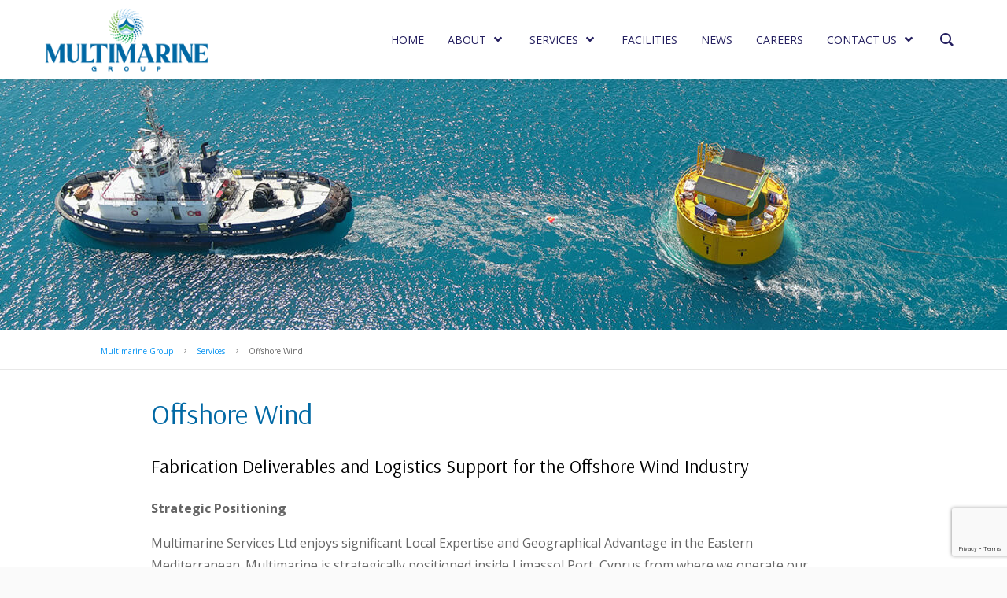

--- FILE ---
content_type: text/html; charset=utf-8
request_url: https://www.google.com/recaptcha/api2/anchor?ar=1&k=6LdYr2MrAAAAAMB0_6OBUaGR3rkyRNny7evvcXG8&co=aHR0cHM6Ly93d3cubXVsdGltYXJpbmUuY29tLmN5OjQ0Mw..&hl=en&v=PoyoqOPhxBO7pBk68S4YbpHZ&size=invisible&anchor-ms=20000&execute-ms=30000&cb=dr46dlzb6sxj
body_size: 48361
content:
<!DOCTYPE HTML><html dir="ltr" lang="en"><head><meta http-equiv="Content-Type" content="text/html; charset=UTF-8">
<meta http-equiv="X-UA-Compatible" content="IE=edge">
<title>reCAPTCHA</title>
<style type="text/css">
/* cyrillic-ext */
@font-face {
  font-family: 'Roboto';
  font-style: normal;
  font-weight: 400;
  font-stretch: 100%;
  src: url(//fonts.gstatic.com/s/roboto/v48/KFO7CnqEu92Fr1ME7kSn66aGLdTylUAMa3GUBHMdazTgWw.woff2) format('woff2');
  unicode-range: U+0460-052F, U+1C80-1C8A, U+20B4, U+2DE0-2DFF, U+A640-A69F, U+FE2E-FE2F;
}
/* cyrillic */
@font-face {
  font-family: 'Roboto';
  font-style: normal;
  font-weight: 400;
  font-stretch: 100%;
  src: url(//fonts.gstatic.com/s/roboto/v48/KFO7CnqEu92Fr1ME7kSn66aGLdTylUAMa3iUBHMdazTgWw.woff2) format('woff2');
  unicode-range: U+0301, U+0400-045F, U+0490-0491, U+04B0-04B1, U+2116;
}
/* greek-ext */
@font-face {
  font-family: 'Roboto';
  font-style: normal;
  font-weight: 400;
  font-stretch: 100%;
  src: url(//fonts.gstatic.com/s/roboto/v48/KFO7CnqEu92Fr1ME7kSn66aGLdTylUAMa3CUBHMdazTgWw.woff2) format('woff2');
  unicode-range: U+1F00-1FFF;
}
/* greek */
@font-face {
  font-family: 'Roboto';
  font-style: normal;
  font-weight: 400;
  font-stretch: 100%;
  src: url(//fonts.gstatic.com/s/roboto/v48/KFO7CnqEu92Fr1ME7kSn66aGLdTylUAMa3-UBHMdazTgWw.woff2) format('woff2');
  unicode-range: U+0370-0377, U+037A-037F, U+0384-038A, U+038C, U+038E-03A1, U+03A3-03FF;
}
/* math */
@font-face {
  font-family: 'Roboto';
  font-style: normal;
  font-weight: 400;
  font-stretch: 100%;
  src: url(//fonts.gstatic.com/s/roboto/v48/KFO7CnqEu92Fr1ME7kSn66aGLdTylUAMawCUBHMdazTgWw.woff2) format('woff2');
  unicode-range: U+0302-0303, U+0305, U+0307-0308, U+0310, U+0312, U+0315, U+031A, U+0326-0327, U+032C, U+032F-0330, U+0332-0333, U+0338, U+033A, U+0346, U+034D, U+0391-03A1, U+03A3-03A9, U+03B1-03C9, U+03D1, U+03D5-03D6, U+03F0-03F1, U+03F4-03F5, U+2016-2017, U+2034-2038, U+203C, U+2040, U+2043, U+2047, U+2050, U+2057, U+205F, U+2070-2071, U+2074-208E, U+2090-209C, U+20D0-20DC, U+20E1, U+20E5-20EF, U+2100-2112, U+2114-2115, U+2117-2121, U+2123-214F, U+2190, U+2192, U+2194-21AE, U+21B0-21E5, U+21F1-21F2, U+21F4-2211, U+2213-2214, U+2216-22FF, U+2308-230B, U+2310, U+2319, U+231C-2321, U+2336-237A, U+237C, U+2395, U+239B-23B7, U+23D0, U+23DC-23E1, U+2474-2475, U+25AF, U+25B3, U+25B7, U+25BD, U+25C1, U+25CA, U+25CC, U+25FB, U+266D-266F, U+27C0-27FF, U+2900-2AFF, U+2B0E-2B11, U+2B30-2B4C, U+2BFE, U+3030, U+FF5B, U+FF5D, U+1D400-1D7FF, U+1EE00-1EEFF;
}
/* symbols */
@font-face {
  font-family: 'Roboto';
  font-style: normal;
  font-weight: 400;
  font-stretch: 100%;
  src: url(//fonts.gstatic.com/s/roboto/v48/KFO7CnqEu92Fr1ME7kSn66aGLdTylUAMaxKUBHMdazTgWw.woff2) format('woff2');
  unicode-range: U+0001-000C, U+000E-001F, U+007F-009F, U+20DD-20E0, U+20E2-20E4, U+2150-218F, U+2190, U+2192, U+2194-2199, U+21AF, U+21E6-21F0, U+21F3, U+2218-2219, U+2299, U+22C4-22C6, U+2300-243F, U+2440-244A, U+2460-24FF, U+25A0-27BF, U+2800-28FF, U+2921-2922, U+2981, U+29BF, U+29EB, U+2B00-2BFF, U+4DC0-4DFF, U+FFF9-FFFB, U+10140-1018E, U+10190-1019C, U+101A0, U+101D0-101FD, U+102E0-102FB, U+10E60-10E7E, U+1D2C0-1D2D3, U+1D2E0-1D37F, U+1F000-1F0FF, U+1F100-1F1AD, U+1F1E6-1F1FF, U+1F30D-1F30F, U+1F315, U+1F31C, U+1F31E, U+1F320-1F32C, U+1F336, U+1F378, U+1F37D, U+1F382, U+1F393-1F39F, U+1F3A7-1F3A8, U+1F3AC-1F3AF, U+1F3C2, U+1F3C4-1F3C6, U+1F3CA-1F3CE, U+1F3D4-1F3E0, U+1F3ED, U+1F3F1-1F3F3, U+1F3F5-1F3F7, U+1F408, U+1F415, U+1F41F, U+1F426, U+1F43F, U+1F441-1F442, U+1F444, U+1F446-1F449, U+1F44C-1F44E, U+1F453, U+1F46A, U+1F47D, U+1F4A3, U+1F4B0, U+1F4B3, U+1F4B9, U+1F4BB, U+1F4BF, U+1F4C8-1F4CB, U+1F4D6, U+1F4DA, U+1F4DF, U+1F4E3-1F4E6, U+1F4EA-1F4ED, U+1F4F7, U+1F4F9-1F4FB, U+1F4FD-1F4FE, U+1F503, U+1F507-1F50B, U+1F50D, U+1F512-1F513, U+1F53E-1F54A, U+1F54F-1F5FA, U+1F610, U+1F650-1F67F, U+1F687, U+1F68D, U+1F691, U+1F694, U+1F698, U+1F6AD, U+1F6B2, U+1F6B9-1F6BA, U+1F6BC, U+1F6C6-1F6CF, U+1F6D3-1F6D7, U+1F6E0-1F6EA, U+1F6F0-1F6F3, U+1F6F7-1F6FC, U+1F700-1F7FF, U+1F800-1F80B, U+1F810-1F847, U+1F850-1F859, U+1F860-1F887, U+1F890-1F8AD, U+1F8B0-1F8BB, U+1F8C0-1F8C1, U+1F900-1F90B, U+1F93B, U+1F946, U+1F984, U+1F996, U+1F9E9, U+1FA00-1FA6F, U+1FA70-1FA7C, U+1FA80-1FA89, U+1FA8F-1FAC6, U+1FACE-1FADC, U+1FADF-1FAE9, U+1FAF0-1FAF8, U+1FB00-1FBFF;
}
/* vietnamese */
@font-face {
  font-family: 'Roboto';
  font-style: normal;
  font-weight: 400;
  font-stretch: 100%;
  src: url(//fonts.gstatic.com/s/roboto/v48/KFO7CnqEu92Fr1ME7kSn66aGLdTylUAMa3OUBHMdazTgWw.woff2) format('woff2');
  unicode-range: U+0102-0103, U+0110-0111, U+0128-0129, U+0168-0169, U+01A0-01A1, U+01AF-01B0, U+0300-0301, U+0303-0304, U+0308-0309, U+0323, U+0329, U+1EA0-1EF9, U+20AB;
}
/* latin-ext */
@font-face {
  font-family: 'Roboto';
  font-style: normal;
  font-weight: 400;
  font-stretch: 100%;
  src: url(//fonts.gstatic.com/s/roboto/v48/KFO7CnqEu92Fr1ME7kSn66aGLdTylUAMa3KUBHMdazTgWw.woff2) format('woff2');
  unicode-range: U+0100-02BA, U+02BD-02C5, U+02C7-02CC, U+02CE-02D7, U+02DD-02FF, U+0304, U+0308, U+0329, U+1D00-1DBF, U+1E00-1E9F, U+1EF2-1EFF, U+2020, U+20A0-20AB, U+20AD-20C0, U+2113, U+2C60-2C7F, U+A720-A7FF;
}
/* latin */
@font-face {
  font-family: 'Roboto';
  font-style: normal;
  font-weight: 400;
  font-stretch: 100%;
  src: url(//fonts.gstatic.com/s/roboto/v48/KFO7CnqEu92Fr1ME7kSn66aGLdTylUAMa3yUBHMdazQ.woff2) format('woff2');
  unicode-range: U+0000-00FF, U+0131, U+0152-0153, U+02BB-02BC, U+02C6, U+02DA, U+02DC, U+0304, U+0308, U+0329, U+2000-206F, U+20AC, U+2122, U+2191, U+2193, U+2212, U+2215, U+FEFF, U+FFFD;
}
/* cyrillic-ext */
@font-face {
  font-family: 'Roboto';
  font-style: normal;
  font-weight: 500;
  font-stretch: 100%;
  src: url(//fonts.gstatic.com/s/roboto/v48/KFO7CnqEu92Fr1ME7kSn66aGLdTylUAMa3GUBHMdazTgWw.woff2) format('woff2');
  unicode-range: U+0460-052F, U+1C80-1C8A, U+20B4, U+2DE0-2DFF, U+A640-A69F, U+FE2E-FE2F;
}
/* cyrillic */
@font-face {
  font-family: 'Roboto';
  font-style: normal;
  font-weight: 500;
  font-stretch: 100%;
  src: url(//fonts.gstatic.com/s/roboto/v48/KFO7CnqEu92Fr1ME7kSn66aGLdTylUAMa3iUBHMdazTgWw.woff2) format('woff2');
  unicode-range: U+0301, U+0400-045F, U+0490-0491, U+04B0-04B1, U+2116;
}
/* greek-ext */
@font-face {
  font-family: 'Roboto';
  font-style: normal;
  font-weight: 500;
  font-stretch: 100%;
  src: url(//fonts.gstatic.com/s/roboto/v48/KFO7CnqEu92Fr1ME7kSn66aGLdTylUAMa3CUBHMdazTgWw.woff2) format('woff2');
  unicode-range: U+1F00-1FFF;
}
/* greek */
@font-face {
  font-family: 'Roboto';
  font-style: normal;
  font-weight: 500;
  font-stretch: 100%;
  src: url(//fonts.gstatic.com/s/roboto/v48/KFO7CnqEu92Fr1ME7kSn66aGLdTylUAMa3-UBHMdazTgWw.woff2) format('woff2');
  unicode-range: U+0370-0377, U+037A-037F, U+0384-038A, U+038C, U+038E-03A1, U+03A3-03FF;
}
/* math */
@font-face {
  font-family: 'Roboto';
  font-style: normal;
  font-weight: 500;
  font-stretch: 100%;
  src: url(//fonts.gstatic.com/s/roboto/v48/KFO7CnqEu92Fr1ME7kSn66aGLdTylUAMawCUBHMdazTgWw.woff2) format('woff2');
  unicode-range: U+0302-0303, U+0305, U+0307-0308, U+0310, U+0312, U+0315, U+031A, U+0326-0327, U+032C, U+032F-0330, U+0332-0333, U+0338, U+033A, U+0346, U+034D, U+0391-03A1, U+03A3-03A9, U+03B1-03C9, U+03D1, U+03D5-03D6, U+03F0-03F1, U+03F4-03F5, U+2016-2017, U+2034-2038, U+203C, U+2040, U+2043, U+2047, U+2050, U+2057, U+205F, U+2070-2071, U+2074-208E, U+2090-209C, U+20D0-20DC, U+20E1, U+20E5-20EF, U+2100-2112, U+2114-2115, U+2117-2121, U+2123-214F, U+2190, U+2192, U+2194-21AE, U+21B0-21E5, U+21F1-21F2, U+21F4-2211, U+2213-2214, U+2216-22FF, U+2308-230B, U+2310, U+2319, U+231C-2321, U+2336-237A, U+237C, U+2395, U+239B-23B7, U+23D0, U+23DC-23E1, U+2474-2475, U+25AF, U+25B3, U+25B7, U+25BD, U+25C1, U+25CA, U+25CC, U+25FB, U+266D-266F, U+27C0-27FF, U+2900-2AFF, U+2B0E-2B11, U+2B30-2B4C, U+2BFE, U+3030, U+FF5B, U+FF5D, U+1D400-1D7FF, U+1EE00-1EEFF;
}
/* symbols */
@font-face {
  font-family: 'Roboto';
  font-style: normal;
  font-weight: 500;
  font-stretch: 100%;
  src: url(//fonts.gstatic.com/s/roboto/v48/KFO7CnqEu92Fr1ME7kSn66aGLdTylUAMaxKUBHMdazTgWw.woff2) format('woff2');
  unicode-range: U+0001-000C, U+000E-001F, U+007F-009F, U+20DD-20E0, U+20E2-20E4, U+2150-218F, U+2190, U+2192, U+2194-2199, U+21AF, U+21E6-21F0, U+21F3, U+2218-2219, U+2299, U+22C4-22C6, U+2300-243F, U+2440-244A, U+2460-24FF, U+25A0-27BF, U+2800-28FF, U+2921-2922, U+2981, U+29BF, U+29EB, U+2B00-2BFF, U+4DC0-4DFF, U+FFF9-FFFB, U+10140-1018E, U+10190-1019C, U+101A0, U+101D0-101FD, U+102E0-102FB, U+10E60-10E7E, U+1D2C0-1D2D3, U+1D2E0-1D37F, U+1F000-1F0FF, U+1F100-1F1AD, U+1F1E6-1F1FF, U+1F30D-1F30F, U+1F315, U+1F31C, U+1F31E, U+1F320-1F32C, U+1F336, U+1F378, U+1F37D, U+1F382, U+1F393-1F39F, U+1F3A7-1F3A8, U+1F3AC-1F3AF, U+1F3C2, U+1F3C4-1F3C6, U+1F3CA-1F3CE, U+1F3D4-1F3E0, U+1F3ED, U+1F3F1-1F3F3, U+1F3F5-1F3F7, U+1F408, U+1F415, U+1F41F, U+1F426, U+1F43F, U+1F441-1F442, U+1F444, U+1F446-1F449, U+1F44C-1F44E, U+1F453, U+1F46A, U+1F47D, U+1F4A3, U+1F4B0, U+1F4B3, U+1F4B9, U+1F4BB, U+1F4BF, U+1F4C8-1F4CB, U+1F4D6, U+1F4DA, U+1F4DF, U+1F4E3-1F4E6, U+1F4EA-1F4ED, U+1F4F7, U+1F4F9-1F4FB, U+1F4FD-1F4FE, U+1F503, U+1F507-1F50B, U+1F50D, U+1F512-1F513, U+1F53E-1F54A, U+1F54F-1F5FA, U+1F610, U+1F650-1F67F, U+1F687, U+1F68D, U+1F691, U+1F694, U+1F698, U+1F6AD, U+1F6B2, U+1F6B9-1F6BA, U+1F6BC, U+1F6C6-1F6CF, U+1F6D3-1F6D7, U+1F6E0-1F6EA, U+1F6F0-1F6F3, U+1F6F7-1F6FC, U+1F700-1F7FF, U+1F800-1F80B, U+1F810-1F847, U+1F850-1F859, U+1F860-1F887, U+1F890-1F8AD, U+1F8B0-1F8BB, U+1F8C0-1F8C1, U+1F900-1F90B, U+1F93B, U+1F946, U+1F984, U+1F996, U+1F9E9, U+1FA00-1FA6F, U+1FA70-1FA7C, U+1FA80-1FA89, U+1FA8F-1FAC6, U+1FACE-1FADC, U+1FADF-1FAE9, U+1FAF0-1FAF8, U+1FB00-1FBFF;
}
/* vietnamese */
@font-face {
  font-family: 'Roboto';
  font-style: normal;
  font-weight: 500;
  font-stretch: 100%;
  src: url(//fonts.gstatic.com/s/roboto/v48/KFO7CnqEu92Fr1ME7kSn66aGLdTylUAMa3OUBHMdazTgWw.woff2) format('woff2');
  unicode-range: U+0102-0103, U+0110-0111, U+0128-0129, U+0168-0169, U+01A0-01A1, U+01AF-01B0, U+0300-0301, U+0303-0304, U+0308-0309, U+0323, U+0329, U+1EA0-1EF9, U+20AB;
}
/* latin-ext */
@font-face {
  font-family: 'Roboto';
  font-style: normal;
  font-weight: 500;
  font-stretch: 100%;
  src: url(//fonts.gstatic.com/s/roboto/v48/KFO7CnqEu92Fr1ME7kSn66aGLdTylUAMa3KUBHMdazTgWw.woff2) format('woff2');
  unicode-range: U+0100-02BA, U+02BD-02C5, U+02C7-02CC, U+02CE-02D7, U+02DD-02FF, U+0304, U+0308, U+0329, U+1D00-1DBF, U+1E00-1E9F, U+1EF2-1EFF, U+2020, U+20A0-20AB, U+20AD-20C0, U+2113, U+2C60-2C7F, U+A720-A7FF;
}
/* latin */
@font-face {
  font-family: 'Roboto';
  font-style: normal;
  font-weight: 500;
  font-stretch: 100%;
  src: url(//fonts.gstatic.com/s/roboto/v48/KFO7CnqEu92Fr1ME7kSn66aGLdTylUAMa3yUBHMdazQ.woff2) format('woff2');
  unicode-range: U+0000-00FF, U+0131, U+0152-0153, U+02BB-02BC, U+02C6, U+02DA, U+02DC, U+0304, U+0308, U+0329, U+2000-206F, U+20AC, U+2122, U+2191, U+2193, U+2212, U+2215, U+FEFF, U+FFFD;
}
/* cyrillic-ext */
@font-face {
  font-family: 'Roboto';
  font-style: normal;
  font-weight: 900;
  font-stretch: 100%;
  src: url(//fonts.gstatic.com/s/roboto/v48/KFO7CnqEu92Fr1ME7kSn66aGLdTylUAMa3GUBHMdazTgWw.woff2) format('woff2');
  unicode-range: U+0460-052F, U+1C80-1C8A, U+20B4, U+2DE0-2DFF, U+A640-A69F, U+FE2E-FE2F;
}
/* cyrillic */
@font-face {
  font-family: 'Roboto';
  font-style: normal;
  font-weight: 900;
  font-stretch: 100%;
  src: url(//fonts.gstatic.com/s/roboto/v48/KFO7CnqEu92Fr1ME7kSn66aGLdTylUAMa3iUBHMdazTgWw.woff2) format('woff2');
  unicode-range: U+0301, U+0400-045F, U+0490-0491, U+04B0-04B1, U+2116;
}
/* greek-ext */
@font-face {
  font-family: 'Roboto';
  font-style: normal;
  font-weight: 900;
  font-stretch: 100%;
  src: url(//fonts.gstatic.com/s/roboto/v48/KFO7CnqEu92Fr1ME7kSn66aGLdTylUAMa3CUBHMdazTgWw.woff2) format('woff2');
  unicode-range: U+1F00-1FFF;
}
/* greek */
@font-face {
  font-family: 'Roboto';
  font-style: normal;
  font-weight: 900;
  font-stretch: 100%;
  src: url(//fonts.gstatic.com/s/roboto/v48/KFO7CnqEu92Fr1ME7kSn66aGLdTylUAMa3-UBHMdazTgWw.woff2) format('woff2');
  unicode-range: U+0370-0377, U+037A-037F, U+0384-038A, U+038C, U+038E-03A1, U+03A3-03FF;
}
/* math */
@font-face {
  font-family: 'Roboto';
  font-style: normal;
  font-weight: 900;
  font-stretch: 100%;
  src: url(//fonts.gstatic.com/s/roboto/v48/KFO7CnqEu92Fr1ME7kSn66aGLdTylUAMawCUBHMdazTgWw.woff2) format('woff2');
  unicode-range: U+0302-0303, U+0305, U+0307-0308, U+0310, U+0312, U+0315, U+031A, U+0326-0327, U+032C, U+032F-0330, U+0332-0333, U+0338, U+033A, U+0346, U+034D, U+0391-03A1, U+03A3-03A9, U+03B1-03C9, U+03D1, U+03D5-03D6, U+03F0-03F1, U+03F4-03F5, U+2016-2017, U+2034-2038, U+203C, U+2040, U+2043, U+2047, U+2050, U+2057, U+205F, U+2070-2071, U+2074-208E, U+2090-209C, U+20D0-20DC, U+20E1, U+20E5-20EF, U+2100-2112, U+2114-2115, U+2117-2121, U+2123-214F, U+2190, U+2192, U+2194-21AE, U+21B0-21E5, U+21F1-21F2, U+21F4-2211, U+2213-2214, U+2216-22FF, U+2308-230B, U+2310, U+2319, U+231C-2321, U+2336-237A, U+237C, U+2395, U+239B-23B7, U+23D0, U+23DC-23E1, U+2474-2475, U+25AF, U+25B3, U+25B7, U+25BD, U+25C1, U+25CA, U+25CC, U+25FB, U+266D-266F, U+27C0-27FF, U+2900-2AFF, U+2B0E-2B11, U+2B30-2B4C, U+2BFE, U+3030, U+FF5B, U+FF5D, U+1D400-1D7FF, U+1EE00-1EEFF;
}
/* symbols */
@font-face {
  font-family: 'Roboto';
  font-style: normal;
  font-weight: 900;
  font-stretch: 100%;
  src: url(//fonts.gstatic.com/s/roboto/v48/KFO7CnqEu92Fr1ME7kSn66aGLdTylUAMaxKUBHMdazTgWw.woff2) format('woff2');
  unicode-range: U+0001-000C, U+000E-001F, U+007F-009F, U+20DD-20E0, U+20E2-20E4, U+2150-218F, U+2190, U+2192, U+2194-2199, U+21AF, U+21E6-21F0, U+21F3, U+2218-2219, U+2299, U+22C4-22C6, U+2300-243F, U+2440-244A, U+2460-24FF, U+25A0-27BF, U+2800-28FF, U+2921-2922, U+2981, U+29BF, U+29EB, U+2B00-2BFF, U+4DC0-4DFF, U+FFF9-FFFB, U+10140-1018E, U+10190-1019C, U+101A0, U+101D0-101FD, U+102E0-102FB, U+10E60-10E7E, U+1D2C0-1D2D3, U+1D2E0-1D37F, U+1F000-1F0FF, U+1F100-1F1AD, U+1F1E6-1F1FF, U+1F30D-1F30F, U+1F315, U+1F31C, U+1F31E, U+1F320-1F32C, U+1F336, U+1F378, U+1F37D, U+1F382, U+1F393-1F39F, U+1F3A7-1F3A8, U+1F3AC-1F3AF, U+1F3C2, U+1F3C4-1F3C6, U+1F3CA-1F3CE, U+1F3D4-1F3E0, U+1F3ED, U+1F3F1-1F3F3, U+1F3F5-1F3F7, U+1F408, U+1F415, U+1F41F, U+1F426, U+1F43F, U+1F441-1F442, U+1F444, U+1F446-1F449, U+1F44C-1F44E, U+1F453, U+1F46A, U+1F47D, U+1F4A3, U+1F4B0, U+1F4B3, U+1F4B9, U+1F4BB, U+1F4BF, U+1F4C8-1F4CB, U+1F4D6, U+1F4DA, U+1F4DF, U+1F4E3-1F4E6, U+1F4EA-1F4ED, U+1F4F7, U+1F4F9-1F4FB, U+1F4FD-1F4FE, U+1F503, U+1F507-1F50B, U+1F50D, U+1F512-1F513, U+1F53E-1F54A, U+1F54F-1F5FA, U+1F610, U+1F650-1F67F, U+1F687, U+1F68D, U+1F691, U+1F694, U+1F698, U+1F6AD, U+1F6B2, U+1F6B9-1F6BA, U+1F6BC, U+1F6C6-1F6CF, U+1F6D3-1F6D7, U+1F6E0-1F6EA, U+1F6F0-1F6F3, U+1F6F7-1F6FC, U+1F700-1F7FF, U+1F800-1F80B, U+1F810-1F847, U+1F850-1F859, U+1F860-1F887, U+1F890-1F8AD, U+1F8B0-1F8BB, U+1F8C0-1F8C1, U+1F900-1F90B, U+1F93B, U+1F946, U+1F984, U+1F996, U+1F9E9, U+1FA00-1FA6F, U+1FA70-1FA7C, U+1FA80-1FA89, U+1FA8F-1FAC6, U+1FACE-1FADC, U+1FADF-1FAE9, U+1FAF0-1FAF8, U+1FB00-1FBFF;
}
/* vietnamese */
@font-face {
  font-family: 'Roboto';
  font-style: normal;
  font-weight: 900;
  font-stretch: 100%;
  src: url(//fonts.gstatic.com/s/roboto/v48/KFO7CnqEu92Fr1ME7kSn66aGLdTylUAMa3OUBHMdazTgWw.woff2) format('woff2');
  unicode-range: U+0102-0103, U+0110-0111, U+0128-0129, U+0168-0169, U+01A0-01A1, U+01AF-01B0, U+0300-0301, U+0303-0304, U+0308-0309, U+0323, U+0329, U+1EA0-1EF9, U+20AB;
}
/* latin-ext */
@font-face {
  font-family: 'Roboto';
  font-style: normal;
  font-weight: 900;
  font-stretch: 100%;
  src: url(//fonts.gstatic.com/s/roboto/v48/KFO7CnqEu92Fr1ME7kSn66aGLdTylUAMa3KUBHMdazTgWw.woff2) format('woff2');
  unicode-range: U+0100-02BA, U+02BD-02C5, U+02C7-02CC, U+02CE-02D7, U+02DD-02FF, U+0304, U+0308, U+0329, U+1D00-1DBF, U+1E00-1E9F, U+1EF2-1EFF, U+2020, U+20A0-20AB, U+20AD-20C0, U+2113, U+2C60-2C7F, U+A720-A7FF;
}
/* latin */
@font-face {
  font-family: 'Roboto';
  font-style: normal;
  font-weight: 900;
  font-stretch: 100%;
  src: url(//fonts.gstatic.com/s/roboto/v48/KFO7CnqEu92Fr1ME7kSn66aGLdTylUAMa3yUBHMdazQ.woff2) format('woff2');
  unicode-range: U+0000-00FF, U+0131, U+0152-0153, U+02BB-02BC, U+02C6, U+02DA, U+02DC, U+0304, U+0308, U+0329, U+2000-206F, U+20AC, U+2122, U+2191, U+2193, U+2212, U+2215, U+FEFF, U+FFFD;
}

</style>
<link rel="stylesheet" type="text/css" href="https://www.gstatic.com/recaptcha/releases/PoyoqOPhxBO7pBk68S4YbpHZ/styles__ltr.css">
<script nonce="ufL16gQArlgkl0Gs7CrYAw" type="text/javascript">window['__recaptcha_api'] = 'https://www.google.com/recaptcha/api2/';</script>
<script type="text/javascript" src="https://www.gstatic.com/recaptcha/releases/PoyoqOPhxBO7pBk68S4YbpHZ/recaptcha__en.js" nonce="ufL16gQArlgkl0Gs7CrYAw">
      
    </script></head>
<body><div id="rc-anchor-alert" class="rc-anchor-alert"></div>
<input type="hidden" id="recaptcha-token" value="[base64]">
<script type="text/javascript" nonce="ufL16gQArlgkl0Gs7CrYAw">
      recaptcha.anchor.Main.init("[\x22ainput\x22,[\x22bgdata\x22,\x22\x22,\[base64]/[base64]/[base64]/bmV3IHJbeF0oY1swXSk6RT09Mj9uZXcgclt4XShjWzBdLGNbMV0pOkU9PTM/bmV3IHJbeF0oY1swXSxjWzFdLGNbMl0pOkU9PTQ/[base64]/[base64]/[base64]/[base64]/[base64]/[base64]/[base64]/[base64]\x22,\[base64]\\u003d\\u003d\x22,\x22GcOhw7zDhMOMYgLDrcO9woDCkcOcasKUwpDDqMO9w5dpwpwxNwsUw7ZsVlUXZj/DjnDDgsOoE8K4bMOGw5saLsO5GsKyw74Wwq3Co8KSw6nDoSrDqcO4WMKhWC9GWw/DocOEPcOgw73DmcKBwqJow77DtRAkCH/CizYSTkoQNnMfw643McOrwolmNzjCkB3DsMOTwo1dwo1WJsKHCWXDswccYMKucCVyw4rCp8OzecKKV1xKw6t8K3HCl8ODXxLDhzp/wojCuMKPw6Eew4PDjMKpQsOnYHjDt3XCnMOsw5/[base64]/[base64]/w6/[base64]/Cs3QyawtWDxfDgsO6w6jDh8KWw4BKbMOBb3F9wqTDthFww7jDhcK7GSbDkMKqwoI7CkPCpRV/w6gmwpTCmEo+aMONfkxNw44cBMKJwr8Ywo1LS8OAf8OKw65nAzHDnkPCucKvKcKYGMK1IsKFw5vCrsKSwoAww6PDmV4Hw4vDpgvCuVZ3w7EfDMKvHi/CiMOwwoDDo8OSZcKdWMKwB10+w6JmwroHBsOPw53DgVTDsjhXDsK6PsKzwpTCtsKwworCg8OiwoPCvsKJTsOUMjg7N8KwI1PDl8OGw4oOeT4pJmvDisKMw63Dgz1Pw4xdw6YEYATCgcOcw4LCmMKfwq17KMKIwqXDgmvDt8KVGS4Dwr/DnHIJP8OZw7Ydw4c8ScKLWD1UTW1nw4Ztwo/CiBgFw63CrcKBAEHDvMK+w5XDjcOjw5nClMKdwrBBwqZ3w7jDoF9xwozDh3k1w4TDu8KYwrdtw6PChzYywrTCk0rCssKmwognw6wAdcObDR1Qwo3DoDbCqCrDmXvDlHjCnsKrMnNJwq8rw63CvkXCssOww79VwrlDG8OLw4jDv8KZwq/CjhIJwrzDgMO/DDAwwqvCiwwCQHF3w7XCv2pNFUDCrwrCpGjCq8K7wqHDoGjDr3/Cj8OeDgl4wrXDl8K6wqfDucO5K8KxwqEtenrCiTwCw5zDoA8YY8Kne8KNfjvCl8OUCsObdsKpwq5Mw6rCj07DscOJE8KbfcOJwokIF8OCw49zwpbDm8O0dzN8b8O7w5h8aMKVQFTDkcOVwo5/SMO1w6LChDjChgkmwosxw7ZYcMKES8KNDT3DrWhUX8KawrvDusKzw4PCp8KMw7LDgCjCp2bCmMKOwrvCt8Kfw53CtATDv8K/NsKvZmDDp8Osw7DDqcOcwq/CnsOHwoU/W8KkwoFRdSQDwoYNwqQoJcKqwrvDh0fClcKVw5bDgcOaO3RgwrYwwozCmMKGwqUWOcKeBX/DtMOjwo3Dt8O3wrrCvxXDqxjClsO1w6TDkcOiwpsvwqpYZcO5wqMtwp96ScOzw6IeQsK2woFBO8Kawpg9w5V2w4rDjxzDvBjCrTTCqMOfLcKGw6l0wqvCt8OYJsOHQBBWEMKmARF5UMO/OMKXFMKoEMOawrvDg2HDhcKUw7zCuDbDqgd5cDHConIVwrNIw6ojwqXCrQHDrFfDnMOTF8KuwoRjwqfCtMKdw7bDuSBqWMK/[base64]/a1fCh8OxYghJwpTDkMKUw6gqw5vCrhsWw78nwoFRQ1zDoS0Ew5/DusO/[base64]/[base64]/ChcK5fQHDlXbDvcOtwqLDrANrw47CocObdMOcS8O2wqxxYVN4wqbDnMOUwpQ1L1bDqsKjwp/[base64]/Y8K7w5EIwoTDpsOWWBvCpsK6w7LCk8O6wpXCo8KjZQtCwqIlWGjDqcKXwoTCpcOLw6LDnsOqwq/CvQvDnFptwp7Du8OmNxFEeBzDpGNqw5zDgsORwoPDrHbDoMKGw4ZnwpPCrcKlwoIUfsOiw57CjQTDvA7Dp1t8fDbCqH4zbTMHwrBpVcOIdzxDUBbDl8Onw6spw7l8w7TDvQDDlEjDrMKiw77CmcK5wogjVcOzCcODBU9RKsKUw5/ClBJOCHTDncKyV0bCsMKGwqEzw7vCmRbCjW/ChV7CiEzCnMOcUMK6UcOkOcObLsK8Plw5wp8pwo5/RMOgfMO9Bj84wqLCq8KSwrjCohRkw4Qow4zCu8KWwokoUMKpw4jCuTvCoxjDn8K2w4t+T8KJw7gkw7fDl8KSwrbCpA/CpwoGNsKBwr96V8KkCMKPSygoWS8gw7TDssO3VA1pCMOnwowRwok4w4cYEAhnfBI1CcKOSsOJwpnDkcKBwrTDr2XDusO7GMKnBcKcPsKsw4jDpMKJw73CpzjCnCwmN39RURXDuMO/RsOhAsKiKsKywqsaOH5+bXDCmy3CgHhxw5/DuFBiXsKPwofDg8Ozwr0yw7lxwqTCssKlw6HCl8KQKcKTwoDCjcOcwqwlM2jCtcKrw7LDvMODK2PDhMOSwpXDhMKFOA/Doj4twqpfH8KhwrfDgnxLw6l+U8OETyc8GXE+wrnDrGwsK8OncsKHKkQ4VDRtPMKbw53CjsKCLMK4OwI2XHfCmH8QKSzChcKlwqPCn0HDqEfDvMOywqrCi3rCmBfCuMOsSMK/HMOcw5zDtsK0CcONOcKBw6PDgHDChV7Dgmppw5rDjsOMPw0Gwo7Dhjsuw6cew5ExwqFcACwowo8Iwp41fQsVVU3DvzPDnMODdjk0wr4qXk3Ckm07VsKHQMOmw5LCjHfCu8OjwpLDn8OVRMOKfD3CkhFpw5LDqG/[base64]/CkBvCq8KISWQmw5rDtDxsI8KzwrjDlsOww6fCo2bDk8OEHBdFwrPDo3FXMsO4wqJiwozCocOUw59hw4VNwr/CrmxjTDvCscOGNglGw4HCp8K1PTRlwrbCikTCpSwqPBjCnVgcH0nCpTTCqShgKm7CksK8wqzCnw/[base64]/w5DDiS/[base64]/Cn8KWGsK2fErCk3dNw59XfFbDuMO3w7MVJjZHOcOAwqw/[base64]/ClMKgwoQBwrsjeMOvBsKVFDBVIMOFwp4Ywr19w4fCv8O5HsOWClLCgsOoDcKdwoXCsBx1w5DDtWTCixzCk8OKwrzDjcOjwo8jw68ZByEkwpI9UF1gwrXDnMKNKMKtw7nClMK8w61VMsKaKhZnwrw5K8OCwrgcw6ljIMKJw4ZjwoUew5/Cm8K/Dh/DoB3Co8O4w4DCgX1eDMKAw5nDnihILlfDmG0Vw6E9EMO3wr1NWWfDjMKrXDQawpx5LcO9w67Di8KxJ8KBVcOqw5/DmcK5RidEwrNMWsKON8OGwqrDoyvCvMOIwoLDqzo0KcKfLQrCmF0Nw5tCKmpDwr/[base64]/JcOiw5pow7t7w67CtA7Dg38KwrjDvx3CpA/Cjgsdw4PDqMKCw4IEdynCp03Dv8KEw5Vgw57Dt8KVw5PCqkLCjsKXwr7DsMOQwq8NGEbDsGnDoQADM0nDo0YUwo08w4/CtHPCll/[base64]/bX8fwrQUM8KPwqbCrE3CnMK5X8KVYWrDvCR7KsO6w4AIw5fCg8KZM2pRdiVJwp8lw6k8OcOuwp07w4/[base64]/DmCxPwprDlB3CplTDvsOxBMO9J8KTwqBeRjnDicKzGUnDnsOHw4DDkRHDt0dMwq/CpQotwpjDohHDtcOow4ICwrLDm8OdwoxiwrkAwoJ7w7VqGcOrCsKFMWnCosOlA0Q3IsO/w6pwwrDDqX3Dq0Ntw4fCoMKqw6V3K8O6GWvDjcObD8OwY3XCpETDsMK6ewBXWR3DucOfGGrCgMO2w7nDhCLCsEbDl8OCwokzMhkfVcOneVZww6EKw4Rcb8KUw4FiVUXDncOQw7PDlsKdYcKFwrFPUE7Crl/ChMO9ScOCw7zDkcKOwrHCosO8wpPCjm5DwrgpVE/CuRN3QE/[base64]/[base64]/DrMOJNsOqwoNQbQw5VsOJTMK3wrYvecKew6DDuWUuHwnCvR5bwqMzwqHClFDDogZiw5FEw5/CuV3CucKhbsKIwo7DlyoKwpPDkktEa8KtL0sawq8Lw6oYw5ECwqhxZsKyFsKKacKVP8OSNcKHwrfDrXHCphLCpsKZwoXDgcKsXXzDh1Qpw4rCmcOuwrTDlMKgGiF7w5wGwrnDuBIBRcOcwoLCqicJwohCw5Qcc8Omwp3DoF0QE2tCOMKHJ8O/[base64]/[base64]/ChMKYw6ExXcKtw5XCsMOmZsO0ScObw7NJNi1kwr3Dq0LCicOce8O6wp0FwrBQQ8OdWsONw7UNw5IUFDzDtgMtw6nCtjBSwqcBMj3Dm8Klw4/CuVvCozR3QsOBUjjCv8OHwpvCtMOawqbCr1kHGcKfwqoSWiXCu8O1wp4IERd1w4fCjcKgE8OMw4R6aQbCrsK0wpE7w7BFY8KBw5zDp8Onwr/[base64]/woDCkVLCqsOab8OVwqPChMKlfcODw5FqwqnDh1RAYcKMwpJNJSDCs0zDp8K5woDDqcOTw41vwprCv1FzPMOAwqBMwqVmwqlbw7TCo8OEEsKLwpXDi8KlfEwNZw/[base64]/woLDomFlUcOWVE4qHMK5Ph0Vw4PCjcKgLxrDisOFwqvDijNVw5LDhMOvwrFJw5TCvcKAM8O/PX54wprCmHzDnV0nw7LCswlCw4nDpsKwdwlEHMOpex5JWS7Dv8KAf8KfwrvCmsO6bAwYwoF+XMK3VcORE8OQBMOlSsOawqLDr8KBA3nClCV6w4LCtMO9bcK8w50jw7jDnMOEKBcsTsOrw7HCrsOFRyQeU8O7wqFGwrvCt1LCq8O/wrF3TsKSJMOYP8Knw7bCksOlQ2NYwpciwrM8wpXClWfCl8KFDcOGw4TDliRYwpJiwoVOwpBcwqTDr3HDoG/Ct1Rfw7rCgMOAwqrDlFzChMOXw6bDu3fCtAXDuQXDrcOeUWbDpBjDqMOMwp7ChsOrDsO1GMKSBsOCQsOrwo7Ct8KLwpDCvkB+JTozEV5ULsOfW8OCw7XDtcKqwqVBwqzCrDYPJ8K2ZTRJKMO/[base64]/wqLDvSjCmMKYwonDv8OAQcOKwoDCscOnG8O1woPDucO9QsOPwrRuFcKpwprClcOxQsOcDMKrJy3DsSY4w7tYw5bCg8KXMcK2w6/DiHZCwoPCvMKywpQTZi7CnMObTcKuwo7CiGrCsT8dwpYxwq4qw5V4KAfCqFMywrTCl8KVVsKgEE/CjcKOwqhqw6vCugxUw697MhfCmkrCnzg+w58fwqhNw6tkamDCucKAw7UxQjQ4VQ4eZ290aMOMXzInw7Vpw5/Ct8OYwqFkJU1Sw5UZLABMwpTDpcK1FkrCjQh5FMKnT3N2ZcOcw5rDrMOKwp4pUsKqT1oaOMKKZ8OBwp8fX8KnRx3CgcKgwr3DkMOOZ8OwcQLDrsKEw5zCqxzDkcKBw4F/w6hKwq/Du8KSw5s5KDNKaMOaw4sDw4HCqxYJwp8oVMOjwqEIwr4KKsOhf8Klw7bCo8KzVcKKwqovw7zDhsKjMh8/MMKochnCkcOvwoxiw45RwpERwrPDosOceMKJw4LCnMKywr05dnvDjMKCw67CsMKSBzdww63DrsKcOl7CosOhwonDosOmw4/CosObw6spw6/Dl8KnXMOsXMO8GyzDsErDjMKPRDbClcOqwpfDrMKtP1cZcVwsw61HwpB9w41xwrx+JmjDk0nDvjzDj2MMX8OvOHtgw4txw4DDiG3CisKrw7N+ccOkR2bDgUTDhcOcDw/CoUfCmEZvHMOZBV0mSA/Ds8O1wp48wpUdb8Orw4PCtG/[base64]/w7nDhMOLOMK2eEc2KMK3wqYZwp3DqsKERMKZw6TCqwLDq8OofMKMTMOhw5F2w5DDkTpUw4jDlcKIw7XDil/CtMOFOcKxREFROws5UjFHwpZdU8KMGMOow6LCu8OvwrfCuAjDosOtHTfCgVLCosOJwoVrCRwVwqNgw4dBw67CoMOvw6zDjsK7WcKZLlUaw7wOwptJwrxCw7TChcO5cRHCusKvZWXCqRDDjwXDg8OxwpTCpsONe8K/[base64]/[base64]/Ch1VawrzCocOFA8K1WHrCtMKuwooAcsOYw6/[base64]/SsKMwoJCLcOtAi9ew4xJXcO2Dys5wrjDs2BtTnoGwqzDpgggw58zwqcwJ1cUDcO8wqZnw419WMKyw5gCPcKUAsK4FgvDr8ODVDBPw6nDncOwfgQbYxLCqsOmw446VipgwoVNwrHDosKyKMKjw58NwpbClWfDo8O0w4HDu8O+csO/[base64]/Du3/DicKiwp1GVcO1wpjCimsuw5JJFMOdNx3DmnHCg10tQRrCrsOSw5/DiDAeT2IVe8Knwqotwrlsw6XDsEMZDC3CrB3DnMK+RC7DqsOCw7wEw6UOwoQSwqZEGsK9RG5HUMODw7fCg2pCwrzDqMOwwrQze8KLBsKUwplQwrvCpjPCs8KUw53CucOuwplYw5/DicK9Mh9uw6DDnMKFw7wtDMOwZxRAwpk/UTfDl8OAw6UAV8O4LnpKw73DvS5qWE4nHcOtw6XCsgdIw6VyZMKRC8KmwrHDoV7CpBbCtsOZV8ODbj/CmMK0wpPCrhQ/wpR0wrFBEcKowoMeTybCvAwASz9qaMK7wqDCtwkzTlYzw7XCscKofcOUwpnDv13DkV/CgsOmwqcsZ2Rzw4MnHsKgHsOQw7LDsUU4UcKwwpwNTcOfwqvCpDfDgXbCiXQgdcOWw6M+woodwpIibUfCmMOFelolM8KxSkwFwoAUSVnDksKfwqE4NMO+w5oPw5jDjMOpw71qw6TCoQjDlsOzwqEVwpHDscOJwr8fwrllRcONJ8KJEWYLwozDv8O4w4rCs1HDgAcewq/DjSMUFsOYJmIFw5RFwr1NCFbDjm1cw4pywoPCisOXwrbCh3A4G8KtwqzDv8OGTcK9NcO7w6lLwovCrsO3OsOTb8OxMMKDaz7CqEtzw7jDoMOywqLDhjnChcOPw6BrB23Dp3Itw75/ZF/CoijDusOzf15xZcKoOcKeworDnUB/[base64]/Cs8K4TidiOzAew7nDjljCsknCvwjCn8OKG8Omw7TDlHPCisOAfxzDjgJBw4s5X8O4wr3DgMOfCsOiwqLCusKXC2PDhEXCthPCtlvCsxpqw7wDXcO0GcKXwpcCc8Kxw67Cl8K8w5VILXzDlsKEOlxjccKLesOjTgXCnGjClMOyw5UHLR/CkQpgwq0FG8OwRmxWwqDDq8OrF8Kqw77CuSlATcKGZG5fX8KvX3rDrsKpbmXCisKIwqscScKVw7LDiMOGPHs5UjrDhgsDZMKEZhHCisOZwrXCj8OPCMO3w7FubMOKV8KaTzAXBT3Dqg9Bw7xywpvDscOHKcO9TcOSDnxCJRDCpyFewpvCmU/Cqj5tYh4tw4BkBcKNwpBXADbCh8OoOMOjScOab8K+YkIbah/DuhfDvMKCIsO5dsOWw6DDoAvCl8KLHRkaMxXCscOnVlVQEktDCcKCw4nCjk3CnBjCmgkYwpgKwoPDrDvCjg9zd8Oaw7bDkHnCo8K/[base64]/[base64]/w4Ahwo0FwrXDmDQsLsOLb8Ovw7/Cnnt/w7t0wr4kNMOCw67CujzClcK/S8OhcMKAwqrCj07CtQMfwpTCnsOWwoQHwoFWwqrCqsOTTy7DpGlJAFbCmmzCnBPCjwgVJjLCr8K2Ej5AwpLCr2PDrMOwBcKRGDRsbcOHHMKNw5rCv3/CjcOAFsOyw7vClsKMw5F1eljCscKKw7Bqw53Di8O3DMKGb8K2w43DisO+wrlnf8OWTcKwf8OmwqQ2w7F9YEZXVzXDkcKmTWvDrsOyw7VFw6fCmcKvc0PCu09Rwo/[base64]/DvxnChifDugJaNcKbNMKIw53DomPCgAVlbnrDkRwiwr5Cw7l4w7PCrW/DncOLGR3DmMOdwo1HH8KpwobDlmvCrMKyw6YNw61SU8O9IcO+GcKVXcKbJsOibk7CvGXCucObw4TCuibCpwBiw7YBOE/DtsOxw7DDosO1bmDDqCTDqMO1w4zDgndye8KywpRXw5jCgXzDqMKWwoc5wrEqVWjDohEpCzzDm8O5SsO6AsKHwp7DqS8IZsOpwp8yw4vCgWh9UsO2wqkwwqPDu8K9w5NywowEGypiw4M2FDbCtcK/wqE4w4XDgRwMwpocbSVmeHTCulluwqLDpMOLNsKjJsOnWQ/CqsKiw6/DocKkw6hnw59uFxnCkGbDphJ5wrPDtWt4KGjCrUZjVi1uw7DDisKtw4Fcw5bDj8OKJcOdBsKSC8KkHhd8wqrDn2bCmjTDnl/CtR3ChcKDK8KRWjUdXkcXN8KHw69jw445VsOjw7TCq05nW2NWw4zClR8ETDHCvQw8wqrCjUcLDcK2WsKewp/DhVRmwoUpw7/CoMKFw5/ChgMowqltw4NZwobDkSpUw7gLJxtLwrAyM8KUw5bDt20Cwrs/J8OHw5DCq8OjwpXCnjh8SychPS/CusKQVxHDtRlBX8OyIsOEwokSw5nDlMOxWHNsWMKZTcOhbcOUw6Q7wprDu8OgOsKXL8ODw5ZsbgNrw4N5wphMen0pG0vDrMKGRFXDiMKawqjCrxrDnsKIwo/Dky0MCBQtwo/[base64]/CqXnDoF52w5V9d8OJfQNBw7cAwp3DlMO8wqtVdhAvw543YFPDksK1Xy45eQl4T088VjBswqdVwovCrAAew48Pw7JEwoIYw54/w6U4wq0aw7vDsRTCtzJkw5DDjmFlAwQadnYTwpdiLWs8U0/CrMOaw6LDp0rDpU7Dqj7Cq1c3OX9eXMOKwojCsw0dVMKPw44EwrDCvcO/w75hw6NgIcOiGsK8LTfDssK9w6NJAcKyw7JcwozCqAjDpsOZITbCkwkuTSvDvcK5bsOowpohw4DDkMKAw63Cs8KrNcO/[base64]/DlMKuVlVJw6F/w7lELxnDosO0XnLDljMywr0Bw6ldf8KpRCcNwpfCisOtO8O4w5IYwow6ehEMIT/[base64]/CmXbDuV/DssKjMnTDolgLRcO/w6kWKMKaT8Oww5s6w6LDskfCkDojw6/[base64]/CgDUtw7zDiMOgBDhONMOdRMOkQmHCqcKQCgZHw68WAMOaYcKKMndbF8OkwpbCkWdfw6wCwqfCjWDCnBLCizwTXHHCpMO/wonCp8KObmjCn8O0bBc2HV4mw5bCjsKzesKvLhLCr8OrHCxqWjwnw6E8WcK1wrPCrsO2woRhV8OeP20Wwo/DnSZYaMOrwqbCuQoVTz8/[base64]/CpSDDsmwOZMKKM3DDmRYpAMKPw7YAwqhlZsKpRSk/w5XCuzRqZlwsw5zDi8K6IjDCjsOKw5jDlcOdwpICBUNowoHCrMKlw71jL8KWw4XDhMKUM8Kuw7XCscKgwo/Cn0UqO8K7wpVew6RyLMK6wqHCs8K+MmjCt8OUVD7DhMKyKgjCqcKGw7HChHDDsjbClMOpwqYZw6rCmcOFdDvDmQ3DrCHDoMOIw7nDlU7Dh0Uzw402CsO/WcONw4bDugrDphrDpRXDmgl5O1sOw6gXwoXCngEJQcOnDMO0w4tNIi4NwrE4aFPDrRTDlsOYw4/DjsKVwqcqwo5rw5dTLcOiwqknwqXDvcKDw5oew7LCusKZQMOicMOgIsOHNDUjwpcXw6NbC8ORwoN9ZQXDhsKiZ8K7TzPCqMOtwrrDiSbCscKWw7g2wpogwr4vw5nCoDI4LsK8Qkx8BMK2w4p6AAEewp3CmTPCgjpWw5/[base64]/DgAtxw6vDt3LCrMKAWFXCgsOcSzUYw59ww51lwpRKRsKreMO5PQHCoMOkFMKbZh0YRcO7w7Vqw6B5E8K/Qn4Sw4bCiUYzWsK7c37CiUfDrMKdwqrCm1tQP8KCRMKSe1TCnMOrbhXCs8O1CmHCosKTXEXDpcK5PwnCgjfDnRjChUnDlHrDpDk/wrzCn8OeSMKZw5hkwownwrLCuMKWU1lILml3w5nDisKow7opwqTCn2TCtDEqLkTCqcOZcBzDvcKfKELDrMKHb3DDnjjDmsOlEy/CvQnDrMKFwqtbXsOwAH9Jw7lpwpXCo8K9w6JAHQ9yw4fCvcKYO8OOw47DkcOPw6Rjw64jMwNMfAHDh8KXemXDgsKCwovCiH7CuT7CqsKsBcKrwpRawqfCi1t3MSojw57CixPDqMKEw77CvGorwpExwqRYYMOCwoDDr8OQI8K+wolYw58tw5hLaUdnTS/CmA3Dl3bDisKiLcKsBysow5doKsOOcghfwrzDpMKaX2TCn8KIBHhKSMKFdcOhNFDDj0YWw4FkBHPDj1kJF2zCq8KaOcOzw7nDsU8Gw5oEw7gywrHDuDMcwp3Du8Omw70hwp/Di8Kcw5c3W8OHwpjDlBQ1RMKiHMOLAScRw5xRdzTChsKzJsKwwqBIUcKIBn/[base64]/PMOzw50WwpgsL8KaBVEWw7zCmzo2w77CoC4zwrzDl3bCvFAIw5bChMKnwoNbHw/DucKYwps3asOqecKrwpMHO8KYb2oNUi7DhcK1Q8KDPMOdGVBfXcOYbcK4Tmk7FyHCt8O0woY+QMOJSFAYCkxQw6zCq8OdR2TDnhnDmC7DhxbCu8KhwpUEMsOXwpHDijvCk8OpbwXDvU04fw5WFsO6a8K/eBfDpC57w5AMEQ/DtsKcw4/Cq8OMOR4iw7/Dj1EIb3PCusO+wp7DtcOYw4zDqMKjw73Du8KkwrpAM1nCtsKWM2AYDcO/[base64]/DmwXCmUs6esKqwqRxVMOFwoRtw7rDhRXDpWBZwoHDnsKywo7CusOaCcO/woPDj8K9wpREYMKpVRp3w4/[base64]/Ci30IwrTDrhZwJxnCmcO5anEiVC55wrTDi0BVKBAXwrd0HMO2woEaU8KRwqUdw6QlXMKYwp/DtWFHw4fDpHDDmcOLcWXCvcKYe8OJY8KrwobDhcOWeU0iw6fDqiFYCsKPwo4pawbDrhdBw69RP0Riw57ChU10wqrDgsKEc8KOwrjCpADDpGAFw7DDgzt8XxNxP3vDpxJzVMOSUyPDtMOewpFaRA5wwpUpwq0JLnfCicKgaldhO08VwqbCmcOzICrCg1/DmGUCDsOiUMK1wr8Swp/CgcORw7vCoMODwpU6FcOpwoR3JcOew7TCsUXCosOowpHCpH1Cw4nCi2LCnQrCpcOCZnnDom4ew4LChgwZw47Dv8Ksw73DpTfCocKIw6V1wrLDvnzCmsKTPAU/[base64]/wrM3FcOgw6HDgyvDjMO+wpfDk1lYccO6wrc4J8O3wobClGpXBwzDmEQfwqTDrcKpw6NcQjbCuVQnw4TChnchBGHDuX0tQMKxwr46UsKFZgRPwojCv8Ksw4zDk8Ouw5TDomnCisO5wrbCiFXCj8O8w67Ci8K8w69BJRTDu8KKw6PDocKWIVUcKm/Dn8Ovw782UsOSXsOQw7hNecKJw7pYwoPDuMOJw5HDh8OBwp/CoWXDpRvChWbDhsOQd8KfQcOsVMOPw4rDhsOzLSbCjUNTw6AiwrA1wqnCuMKnwpcqw6PCo0YlaEcmwrtuw6jDmS3Cg2tzwpPCrwNJC1LDpnRZwo/CvDPDm8OLH2BiQMOKw6HCtMKlw4UFKcKMwrnCvh3ChA/[base64]/[base64]/DlR3CohPDksKcwpLCicORwozDiAQrw5zDiMK6fcKZw7FHAMKiWMKFwr4HJsKWw7p9V8KFw63DjhoEPUbCvMOodjNyw6xLw7/CusK/PcKcwplZw6rCs8OVCGNYDsKZB8O9w5vCtF/CrcOUw6rCvsO6ZMOZwoPDksK8GjTDv8OrIMOlwrIpDz4WHsOWw7J4FsOwworCiXDDisKRZjzDlW/Dq8KrDMK+w6DDvcKsw447w7YLw7Ihw7EBwoLDpglIw7DCm8KBb34Mw4kBwoN6w6dsw48JP8KOw6XDoywAMMK3DMOtw5fDpcKxMS7CmXHChMKZRcOFWwXCo8K+w43CqcOHGEnDpEcpwrsow5TCuVhXwoktRBjDtcKODMOIwqfCrDowwoMCJj/CgxHCtBEOP8O9LAfDshLDonLDvcK4WcK3d0PDt8OKPhQLMMKrKlTCjMKkRsO/KcOCwpVbdCXDp8KeRMOuDcOnwqbDlcOTwoXDqE/ClEERHsOGc3rCpsKIwqMGwqjCicKGwrvClwEZw5gywo/ChGbDnwR7HS9CH8O2w6TCicO4G8KlesOtVsOybyUPU0c0B8KVwoM2SS7DusO9wq3Clkt4w7DDqEdYD8KpRzfDt8KRw4/DpcO6WCF5N8KgRWPCuyMsw4bCk8KrCcORw4/DryfDpwvDj1/CjwjCj8OjwqfDo8KBw4wywpDDikHDkcKdfgB0w6YLwo7DvcOIwqzCicOHw5dpwpjDqsKCBELCoj/CsGthDcOVccOBB0BJNxTDvxshw7QRwprCqkAywqFsw5M/F07DqcO0wqPChMOIb8OMTMO2SmbCs1jDg0jCiMK3BkLChsKwNTktwovCnUnDiMKgwr/Ds2/Chwgww7FuZMOHRm8Twrw3FT7CisKPw5tDw6NsWSfCqwVtwoIVw4XDrGfDkMO1w4FpE0PDsjDCuMO/BcK3w7krw6E9A8K2w7DDlXvDjSfDhcOLScORTHrDuBh2LMOSNSA5w4jCk8OzcAzDtcKfw7tFXgLDgcKyw5rDgcOJwplZJgnDjDrCisKWYSZ0K8KEQcKhw4nCqMKREn4Lwrgtw5DCrcOcbcOvdMKdwo4zfgnDnT0XS8OvwotNw7/Dk8OcScKkwojCtj0FfUnDn8KPw5rCqDvDvcOdRcOZNcOzdS3DtMONw5vDjcOswr7Ds8KgMibCvjF6wrYzc8KzGsOCTRnCrjE/PzIIwrPDk2sjTxJHW8KzCcOGwrdkwpd0WMOxJz/DlBnDssKBUxDDhwx0Q8K1wrXCrXHCpcKuw6R7akfCicOswqTDhl8rw53DiXTDkMOrw7DCqHvCh27DmMOZw6J3IsKRLsK/w4g8d0zCphQKLsODw6krwqPDjybDjgfCvsKMwq7DiW/DscO5w53DqcKMRntMCsKzwrHCtMO2TE/DvyrCssKxcyHChcK8VMOjwrLDmHPDiMOvw4/CvA5nw70Aw73Dk8Otwp7CqnZJfWnDtEDDrsO1LMKWBVZLGDVpQsK6wqsIwp7Do3lSw5EOwpYQKhVbwqcmMS3DgXnDgxk+wodZw7nDu8O4c8KGUB0awrnDrsO5AVJSwp4gw45uZzDDucO6w4s0TMKkwozDnjUDa8Ovw6/CoxdMwqNxO8OOX3bClX3CnMOKw6gHw7/CtsKiwqrCvsK5UC7DjsKTw6sUOMOYw6/CgFcBwqY8bDYzwolEw5/DuMOQcwc0w6ZXw6zCh8K4PsKYw45Sw70nH8K7wok4wpfDrgZSYjo7wpg1w7fDvcK5wrHCnXZ2wo1Vw7rDuQ/DhsOvwoU4ZsO5HTLCtjFUalvDpcKLKMK/w408AXTClV02EsOOwq3Ch8KFw47Dt8KfwpnDtMKudTzCisOQLsKkwpXDlB5dN8KDw5/DgsO+w7jCpEnCuMK2IRYIO8OOK8KGDRBkeMK/LAXCrMO4CjAgwrhcbHglw5zCocKSwp3DpMOSEGxHw6cPw6tgw6DDhHI3wpIbw6TCr8O3H8O0w4nCrF/DhMKzOzBVX8Krw4LDnCYbZCDDg1rDuz5RwpPDq8KPfUjDgRwsIsKlwrzDlG3Dg8OYw4lDwqcYI2ooeE5qw5PDnMKrwpwRQ3rDhyHCjcO2w4bDjnDDrsO6OH3Dh8KRKsOeacKRwoXDugzCncKuw5/CqQHDhcOJw6TCqMOYw7YSw7opf8O1SSXCm8Kdwr/CjmPCjcOAw6vDpAcTPsO6wq3DogrCqGfCr8KxCFHDph3DjcOfHyrDhVw8b8KIwq/DswIofiPCi8KLw5w0CEs4wqLDlkTDih1BUUAsw5TDtAEDcT1aH1HDoAJ/w6LCv1rDhDLCgMK4wp7DhCgnwqRvRMOJw6LDhcKrwrXCi00qw7d+w5vCmcOAPWlYw5bDuMOywpLDhhnCv8OBBz4nwqdbZQ4UwoPDrBQcw61Ew5BcB8OlfEUlwpRaMMOEw5giAMKPwpzDlsO0wosOw57CocOFasKpw47DtsKIecKRf8OLw4VLw4TDjwQWHQ/CrE8+G17CicKUwpLDqsOCwqbCu8ODwoDCuHVLw5HDvsKjwqrDnS5LIcO4eSUGWxjDjjPDmlzCqMK9TMOgXCYJBMKaw4AMZMOINsK2wrgyBMOIwprDq8KMw7t9GGl/[base64]/B1JCe8OeBsOewpHCq3gUeEnDo8KHGBxzHcKJQsOeAid/PcKIwoJtw60MPljCiGc1wq/Duih2Wyxbw4fDr8K9wo8sKkrDjMOWwoITdBV2w4sGw4FxDsKdRyjCmsKHw4HCii8ZJMO0w7QewpQVVcK7AcOmw6l/Om1EPsOnwqbDqyzCnjRkwr5cw4nDu8KUw4xBGBTCkEtaw7Qowo/Cq8KOMU4ewrPCuVFHHR0SwoTDm8KKZ8KRw5PDncObw6vDqsKCwqU1wqhAMgMkcsOwwqfDuSsYw6nDkcKmXcK0w5XDg8K/wqzDrcOHwr7DqcKywpzCgQrDsUjCtcKQw59me8O2w4UsPmTDsCkCITDDvcOhT8KadsOiw5TDsh50UMKgNFLDv8KIfsODwodlwq0hwqt1EMKowohNXcKXURNnwp5dw4XDmD/DgVhqLmLCoWbDjDdRw4pKwqDDjVo3w7PDmcKIwrglFXzDnXPDi8OEdnrDiMOTwrATdcOqw4HDhTIfw5sIwp/[base64]/CrMK8QG1Tw6LCt8Otwrdow6E3w65nYxvDuUvDmcKsw6LDiMKGw5Myw7fCmRjCuwBYw7DClcKFTGJ9w58Gw7DCkFoITsOseMOLcMKUa8OAwrrDqn7Dh8Oxw5LDq0o0HcKxPsK7NU/DiCFffMKQBsKbwrPCk3YKZnLDvsK7wozCmsKMw58telrDvgHCqWctBwxdwoxeJsOzw4jDgcOkwprDh8OjwobCrMKnFsKDw48tLMK5KiYYTWTCrsOKw4EqwqMHwqs2bsOTwozClS1JwqN0aVMKwq5xwqYTJcKLM8KZwp/CjMOCw6pIw5HCgcO2wq3Dv8OaTi/DsznDvUAXdGshIh3DpsOpJcKgbMKhOsOjLcOKeMOzM8Kuw5PDnwA2bcKfbnhcw7bChkTCusO2wrLCmQLDpA4Fw78/wo7DpUQEwp7DpcKiwrjDo23DuVPDriLCtGQ2w5bDgWc/NMKVWR/[base64]/DtMO5wrfCnMORFcOEwq3Dj1A0wqwiwqk/[base64]/CoMKPwpd6wqrDi8KBwqsLJMKNdsKtw77CmsODwohvw7dGPMK5wonDm8OBHsK1w5UvNMOlw4kvX2PDqW/CtMOFS8OpNsOxwrLDkUA6XMOyc8O4wq19woJjw6tTw5ZHLsOfZ1XCsVttw6wDA2deMULDjsK+wp8Md8Orw6PDuMOPw6xEBCBbHsK/w7d4w6QGKgBfHEbCu8OcR1HCtcOXwoMmJTbDjsKFwoDCo27DiQjDicKEZ2rDrw1LM3jDt8Onwq3CjcK3b8OlSxwtwqs3wrzDk8O0w4HCoggTPyJ/WisWw7MWwp1sw6IgQsOXwo44wrR1w4PClMO4QcKeJhw6RR/[base64]/ChMKSWcO3fcKnwp7DlMKXwoTCrAzDp3pTw5PDnMKUwql3acK0Km7CicOhFXzDvSwUw55QwqU0ISvCvntew4DCscKSwoMQw6Yowo/CtlkracK4wpwawo5fwq01LCzClWPDryRAw5zCrsKHw4zCn1IUwrJ6Mj3DqxvClcKJcsKvwprDsy7DucOEwp4uwponwq9uA37ChkozBMO+wrckUmrDlsK5wrN8w58+OMKxbsKvHwZMw6xkwrpNw6wjwo9Aw6kRwo/DscKAPcOpXcOgwqBIaMKFR8KWwpp6wq/CncOvw5TDhWXDr8K/TRkHVsKawprDncOTGcOQwrXDlT13w64Sw4dbwoXCv0fDkMOGZ8OYY8K5N8OtWMOHUcOWw6rCsVXDmMKSw4PCtmPCtkfCgxPChBPCvcOowql2UMOOa8KbZMKjw4t/[base64]/[base64]/[base64]/CpFzCvgFVwqVAw47Dhz4fMz1bXsOgVCA9w5LCtkDDrMKew79fw47CnsKFw5fDkMKZw7V6wq/CknxqwpfCq8K+w6bDpsOcw5vDtWExwrF+w5XDgcOywpDDjx7Cs8Oew6pnMQUESETDq2IRJhPDsxLDmgtdVsKDwqzDumrCrl9KOMKqw51IPsKiHB7CkMKhwqZ9cMK9HxTCs8OVwojDjMOewqLDjQnCi1cfWRYuw5TDu8OoMsKuY0J/MMO8w4xQw6LCtMONwojDh8K7w4PDpsK2ER3Cp38awpFkwoLDmMOCTgLCpD9iwpcrw4nCisO2wonCs3cBw5TChC9/w71SCWTCk8KPw43CksKJKxcWCHMSw7XCk8K6FV/[base64]/[base64]/[base64]/[base64]/CohnCjcOHw7PClksld8OJw4TCv8O4CVfDlcOlwpMYwr/DmcO/GsOpw6bCi8OwwrTCrMOUw5XCg8OIVcKNw4DDoG1GHUHCp8Kgw6fDrcOZVD87M8O6Y0xewrQhw6fDlsOewoDCrVXCo3Epw4MxA8KMJcOmcMKVwoh+w47DkXh0w40fw6LCosKfw48FwpxrwrjCq8Knai9TwocyasOrZsK1S8KGWwDCiVIbEMOww5/[base64]/Dnms3VcKcCMKrTkEkwqDCpcO3B8KoesKXS2wAw4DDpSwPBDY/w7LCuxXDpcKyw6TCi2rCkMOgDBTCmcOzM8KTwqHCrFZJTcKNKcOfXsKdMsOiw6TCsEnCv8KAKC8\\u003d\x22],null,[\x22conf\x22,null,\x226LdYr2MrAAAAAMB0_6OBUaGR3rkyRNny7evvcXG8\x22,0,null,null,null,1,[21,125,63,73,95,87,41,43,42,83,102,105,109,121],[1017145,130],0,null,null,null,null,0,null,0,null,700,1,null,0,\x22CvYBEg8I8ajhFRgAOgZUOU5CNWISDwjmjuIVGAA6BlFCb29IYxIPCPeI5jcYADoGb2lsZURkEg8I8M3jFRgBOgZmSVZJaGISDwjiyqA3GAE6BmdMTkNIYxIPCN6/tzcYADoGZWF6dTZkEg8I2NKBMhgAOgZBcTc3dmYSDgi45ZQyGAE6BVFCT0QwEg8I0tuVNxgAOgZmZmFXQWUSDwiV2JQyGAA6BlBxNjBuZBIPCMXziDcYADoGYVhvaWFjEg8IjcqGMhgBOgZPd040dGYSDgiK/Yg3GAA6BU1mSUk0GhkIAxIVHRTwl+M3Dv++pQYZxJ0JGZzijAIZ\x22,0,0,null,null,1,null,0,0,null,null,null,0],\x22https://www.multimarine.com.cy:443\x22,null,[3,1,1],null,null,null,1,3600,[\x22https://www.google.com/intl/en/policies/privacy/\x22,\x22https://www.google.com/intl/en/policies/terms/\x22],\x22lvCPNnmY9ShPFVk5mHZgoq7JF2z+JQJuLymkCI1J0/Q\\u003d\x22,1,0,null,1,1768396164338,0,0,[16,129,148,19],null,[164,37],\x22RC-qs201zsj--W2GQ\x22,null,null,null,null,null,\x220dAFcWeA6Eb9etBq5isrZj5h4uAF9IHoTQtyKQvALCZGKB3fa24A_awrleC_25ILnLOXTOArZzdJN4UdR8-ZUoWxnQ120nQUwTGQ\x22,1768478964504]");
    </script></body></html>

--- FILE ---
content_type: text/html; charset=utf-8
request_url: https://www.google.com/recaptcha/api2/anchor?ar=1&k=6LfaCIQpAAAAAAtqalRPJehi-gZYiDc9wOc_x0e4&co=aHR0cHM6Ly93d3cubXVsdGltYXJpbmUuY29tLmN5OjQ0Mw..&hl=en&v=PoyoqOPhxBO7pBk68S4YbpHZ&size=invisible&anchor-ms=20000&execute-ms=30000&cb=ad2lja22k4d7
body_size: 48671
content:
<!DOCTYPE HTML><html dir="ltr" lang="en"><head><meta http-equiv="Content-Type" content="text/html; charset=UTF-8">
<meta http-equiv="X-UA-Compatible" content="IE=edge">
<title>reCAPTCHA</title>
<style type="text/css">
/* cyrillic-ext */
@font-face {
  font-family: 'Roboto';
  font-style: normal;
  font-weight: 400;
  font-stretch: 100%;
  src: url(//fonts.gstatic.com/s/roboto/v48/KFO7CnqEu92Fr1ME7kSn66aGLdTylUAMa3GUBHMdazTgWw.woff2) format('woff2');
  unicode-range: U+0460-052F, U+1C80-1C8A, U+20B4, U+2DE0-2DFF, U+A640-A69F, U+FE2E-FE2F;
}
/* cyrillic */
@font-face {
  font-family: 'Roboto';
  font-style: normal;
  font-weight: 400;
  font-stretch: 100%;
  src: url(//fonts.gstatic.com/s/roboto/v48/KFO7CnqEu92Fr1ME7kSn66aGLdTylUAMa3iUBHMdazTgWw.woff2) format('woff2');
  unicode-range: U+0301, U+0400-045F, U+0490-0491, U+04B0-04B1, U+2116;
}
/* greek-ext */
@font-face {
  font-family: 'Roboto';
  font-style: normal;
  font-weight: 400;
  font-stretch: 100%;
  src: url(//fonts.gstatic.com/s/roboto/v48/KFO7CnqEu92Fr1ME7kSn66aGLdTylUAMa3CUBHMdazTgWw.woff2) format('woff2');
  unicode-range: U+1F00-1FFF;
}
/* greek */
@font-face {
  font-family: 'Roboto';
  font-style: normal;
  font-weight: 400;
  font-stretch: 100%;
  src: url(//fonts.gstatic.com/s/roboto/v48/KFO7CnqEu92Fr1ME7kSn66aGLdTylUAMa3-UBHMdazTgWw.woff2) format('woff2');
  unicode-range: U+0370-0377, U+037A-037F, U+0384-038A, U+038C, U+038E-03A1, U+03A3-03FF;
}
/* math */
@font-face {
  font-family: 'Roboto';
  font-style: normal;
  font-weight: 400;
  font-stretch: 100%;
  src: url(//fonts.gstatic.com/s/roboto/v48/KFO7CnqEu92Fr1ME7kSn66aGLdTylUAMawCUBHMdazTgWw.woff2) format('woff2');
  unicode-range: U+0302-0303, U+0305, U+0307-0308, U+0310, U+0312, U+0315, U+031A, U+0326-0327, U+032C, U+032F-0330, U+0332-0333, U+0338, U+033A, U+0346, U+034D, U+0391-03A1, U+03A3-03A9, U+03B1-03C9, U+03D1, U+03D5-03D6, U+03F0-03F1, U+03F4-03F5, U+2016-2017, U+2034-2038, U+203C, U+2040, U+2043, U+2047, U+2050, U+2057, U+205F, U+2070-2071, U+2074-208E, U+2090-209C, U+20D0-20DC, U+20E1, U+20E5-20EF, U+2100-2112, U+2114-2115, U+2117-2121, U+2123-214F, U+2190, U+2192, U+2194-21AE, U+21B0-21E5, U+21F1-21F2, U+21F4-2211, U+2213-2214, U+2216-22FF, U+2308-230B, U+2310, U+2319, U+231C-2321, U+2336-237A, U+237C, U+2395, U+239B-23B7, U+23D0, U+23DC-23E1, U+2474-2475, U+25AF, U+25B3, U+25B7, U+25BD, U+25C1, U+25CA, U+25CC, U+25FB, U+266D-266F, U+27C0-27FF, U+2900-2AFF, U+2B0E-2B11, U+2B30-2B4C, U+2BFE, U+3030, U+FF5B, U+FF5D, U+1D400-1D7FF, U+1EE00-1EEFF;
}
/* symbols */
@font-face {
  font-family: 'Roboto';
  font-style: normal;
  font-weight: 400;
  font-stretch: 100%;
  src: url(//fonts.gstatic.com/s/roboto/v48/KFO7CnqEu92Fr1ME7kSn66aGLdTylUAMaxKUBHMdazTgWw.woff2) format('woff2');
  unicode-range: U+0001-000C, U+000E-001F, U+007F-009F, U+20DD-20E0, U+20E2-20E4, U+2150-218F, U+2190, U+2192, U+2194-2199, U+21AF, U+21E6-21F0, U+21F3, U+2218-2219, U+2299, U+22C4-22C6, U+2300-243F, U+2440-244A, U+2460-24FF, U+25A0-27BF, U+2800-28FF, U+2921-2922, U+2981, U+29BF, U+29EB, U+2B00-2BFF, U+4DC0-4DFF, U+FFF9-FFFB, U+10140-1018E, U+10190-1019C, U+101A0, U+101D0-101FD, U+102E0-102FB, U+10E60-10E7E, U+1D2C0-1D2D3, U+1D2E0-1D37F, U+1F000-1F0FF, U+1F100-1F1AD, U+1F1E6-1F1FF, U+1F30D-1F30F, U+1F315, U+1F31C, U+1F31E, U+1F320-1F32C, U+1F336, U+1F378, U+1F37D, U+1F382, U+1F393-1F39F, U+1F3A7-1F3A8, U+1F3AC-1F3AF, U+1F3C2, U+1F3C4-1F3C6, U+1F3CA-1F3CE, U+1F3D4-1F3E0, U+1F3ED, U+1F3F1-1F3F3, U+1F3F5-1F3F7, U+1F408, U+1F415, U+1F41F, U+1F426, U+1F43F, U+1F441-1F442, U+1F444, U+1F446-1F449, U+1F44C-1F44E, U+1F453, U+1F46A, U+1F47D, U+1F4A3, U+1F4B0, U+1F4B3, U+1F4B9, U+1F4BB, U+1F4BF, U+1F4C8-1F4CB, U+1F4D6, U+1F4DA, U+1F4DF, U+1F4E3-1F4E6, U+1F4EA-1F4ED, U+1F4F7, U+1F4F9-1F4FB, U+1F4FD-1F4FE, U+1F503, U+1F507-1F50B, U+1F50D, U+1F512-1F513, U+1F53E-1F54A, U+1F54F-1F5FA, U+1F610, U+1F650-1F67F, U+1F687, U+1F68D, U+1F691, U+1F694, U+1F698, U+1F6AD, U+1F6B2, U+1F6B9-1F6BA, U+1F6BC, U+1F6C6-1F6CF, U+1F6D3-1F6D7, U+1F6E0-1F6EA, U+1F6F0-1F6F3, U+1F6F7-1F6FC, U+1F700-1F7FF, U+1F800-1F80B, U+1F810-1F847, U+1F850-1F859, U+1F860-1F887, U+1F890-1F8AD, U+1F8B0-1F8BB, U+1F8C0-1F8C1, U+1F900-1F90B, U+1F93B, U+1F946, U+1F984, U+1F996, U+1F9E9, U+1FA00-1FA6F, U+1FA70-1FA7C, U+1FA80-1FA89, U+1FA8F-1FAC6, U+1FACE-1FADC, U+1FADF-1FAE9, U+1FAF0-1FAF8, U+1FB00-1FBFF;
}
/* vietnamese */
@font-face {
  font-family: 'Roboto';
  font-style: normal;
  font-weight: 400;
  font-stretch: 100%;
  src: url(//fonts.gstatic.com/s/roboto/v48/KFO7CnqEu92Fr1ME7kSn66aGLdTylUAMa3OUBHMdazTgWw.woff2) format('woff2');
  unicode-range: U+0102-0103, U+0110-0111, U+0128-0129, U+0168-0169, U+01A0-01A1, U+01AF-01B0, U+0300-0301, U+0303-0304, U+0308-0309, U+0323, U+0329, U+1EA0-1EF9, U+20AB;
}
/* latin-ext */
@font-face {
  font-family: 'Roboto';
  font-style: normal;
  font-weight: 400;
  font-stretch: 100%;
  src: url(//fonts.gstatic.com/s/roboto/v48/KFO7CnqEu92Fr1ME7kSn66aGLdTylUAMa3KUBHMdazTgWw.woff2) format('woff2');
  unicode-range: U+0100-02BA, U+02BD-02C5, U+02C7-02CC, U+02CE-02D7, U+02DD-02FF, U+0304, U+0308, U+0329, U+1D00-1DBF, U+1E00-1E9F, U+1EF2-1EFF, U+2020, U+20A0-20AB, U+20AD-20C0, U+2113, U+2C60-2C7F, U+A720-A7FF;
}
/* latin */
@font-face {
  font-family: 'Roboto';
  font-style: normal;
  font-weight: 400;
  font-stretch: 100%;
  src: url(//fonts.gstatic.com/s/roboto/v48/KFO7CnqEu92Fr1ME7kSn66aGLdTylUAMa3yUBHMdazQ.woff2) format('woff2');
  unicode-range: U+0000-00FF, U+0131, U+0152-0153, U+02BB-02BC, U+02C6, U+02DA, U+02DC, U+0304, U+0308, U+0329, U+2000-206F, U+20AC, U+2122, U+2191, U+2193, U+2212, U+2215, U+FEFF, U+FFFD;
}
/* cyrillic-ext */
@font-face {
  font-family: 'Roboto';
  font-style: normal;
  font-weight: 500;
  font-stretch: 100%;
  src: url(//fonts.gstatic.com/s/roboto/v48/KFO7CnqEu92Fr1ME7kSn66aGLdTylUAMa3GUBHMdazTgWw.woff2) format('woff2');
  unicode-range: U+0460-052F, U+1C80-1C8A, U+20B4, U+2DE0-2DFF, U+A640-A69F, U+FE2E-FE2F;
}
/* cyrillic */
@font-face {
  font-family: 'Roboto';
  font-style: normal;
  font-weight: 500;
  font-stretch: 100%;
  src: url(//fonts.gstatic.com/s/roboto/v48/KFO7CnqEu92Fr1ME7kSn66aGLdTylUAMa3iUBHMdazTgWw.woff2) format('woff2');
  unicode-range: U+0301, U+0400-045F, U+0490-0491, U+04B0-04B1, U+2116;
}
/* greek-ext */
@font-face {
  font-family: 'Roboto';
  font-style: normal;
  font-weight: 500;
  font-stretch: 100%;
  src: url(//fonts.gstatic.com/s/roboto/v48/KFO7CnqEu92Fr1ME7kSn66aGLdTylUAMa3CUBHMdazTgWw.woff2) format('woff2');
  unicode-range: U+1F00-1FFF;
}
/* greek */
@font-face {
  font-family: 'Roboto';
  font-style: normal;
  font-weight: 500;
  font-stretch: 100%;
  src: url(//fonts.gstatic.com/s/roboto/v48/KFO7CnqEu92Fr1ME7kSn66aGLdTylUAMa3-UBHMdazTgWw.woff2) format('woff2');
  unicode-range: U+0370-0377, U+037A-037F, U+0384-038A, U+038C, U+038E-03A1, U+03A3-03FF;
}
/* math */
@font-face {
  font-family: 'Roboto';
  font-style: normal;
  font-weight: 500;
  font-stretch: 100%;
  src: url(//fonts.gstatic.com/s/roboto/v48/KFO7CnqEu92Fr1ME7kSn66aGLdTylUAMawCUBHMdazTgWw.woff2) format('woff2');
  unicode-range: U+0302-0303, U+0305, U+0307-0308, U+0310, U+0312, U+0315, U+031A, U+0326-0327, U+032C, U+032F-0330, U+0332-0333, U+0338, U+033A, U+0346, U+034D, U+0391-03A1, U+03A3-03A9, U+03B1-03C9, U+03D1, U+03D5-03D6, U+03F0-03F1, U+03F4-03F5, U+2016-2017, U+2034-2038, U+203C, U+2040, U+2043, U+2047, U+2050, U+2057, U+205F, U+2070-2071, U+2074-208E, U+2090-209C, U+20D0-20DC, U+20E1, U+20E5-20EF, U+2100-2112, U+2114-2115, U+2117-2121, U+2123-214F, U+2190, U+2192, U+2194-21AE, U+21B0-21E5, U+21F1-21F2, U+21F4-2211, U+2213-2214, U+2216-22FF, U+2308-230B, U+2310, U+2319, U+231C-2321, U+2336-237A, U+237C, U+2395, U+239B-23B7, U+23D0, U+23DC-23E1, U+2474-2475, U+25AF, U+25B3, U+25B7, U+25BD, U+25C1, U+25CA, U+25CC, U+25FB, U+266D-266F, U+27C0-27FF, U+2900-2AFF, U+2B0E-2B11, U+2B30-2B4C, U+2BFE, U+3030, U+FF5B, U+FF5D, U+1D400-1D7FF, U+1EE00-1EEFF;
}
/* symbols */
@font-face {
  font-family: 'Roboto';
  font-style: normal;
  font-weight: 500;
  font-stretch: 100%;
  src: url(//fonts.gstatic.com/s/roboto/v48/KFO7CnqEu92Fr1ME7kSn66aGLdTylUAMaxKUBHMdazTgWw.woff2) format('woff2');
  unicode-range: U+0001-000C, U+000E-001F, U+007F-009F, U+20DD-20E0, U+20E2-20E4, U+2150-218F, U+2190, U+2192, U+2194-2199, U+21AF, U+21E6-21F0, U+21F3, U+2218-2219, U+2299, U+22C4-22C6, U+2300-243F, U+2440-244A, U+2460-24FF, U+25A0-27BF, U+2800-28FF, U+2921-2922, U+2981, U+29BF, U+29EB, U+2B00-2BFF, U+4DC0-4DFF, U+FFF9-FFFB, U+10140-1018E, U+10190-1019C, U+101A0, U+101D0-101FD, U+102E0-102FB, U+10E60-10E7E, U+1D2C0-1D2D3, U+1D2E0-1D37F, U+1F000-1F0FF, U+1F100-1F1AD, U+1F1E6-1F1FF, U+1F30D-1F30F, U+1F315, U+1F31C, U+1F31E, U+1F320-1F32C, U+1F336, U+1F378, U+1F37D, U+1F382, U+1F393-1F39F, U+1F3A7-1F3A8, U+1F3AC-1F3AF, U+1F3C2, U+1F3C4-1F3C6, U+1F3CA-1F3CE, U+1F3D4-1F3E0, U+1F3ED, U+1F3F1-1F3F3, U+1F3F5-1F3F7, U+1F408, U+1F415, U+1F41F, U+1F426, U+1F43F, U+1F441-1F442, U+1F444, U+1F446-1F449, U+1F44C-1F44E, U+1F453, U+1F46A, U+1F47D, U+1F4A3, U+1F4B0, U+1F4B3, U+1F4B9, U+1F4BB, U+1F4BF, U+1F4C8-1F4CB, U+1F4D6, U+1F4DA, U+1F4DF, U+1F4E3-1F4E6, U+1F4EA-1F4ED, U+1F4F7, U+1F4F9-1F4FB, U+1F4FD-1F4FE, U+1F503, U+1F507-1F50B, U+1F50D, U+1F512-1F513, U+1F53E-1F54A, U+1F54F-1F5FA, U+1F610, U+1F650-1F67F, U+1F687, U+1F68D, U+1F691, U+1F694, U+1F698, U+1F6AD, U+1F6B2, U+1F6B9-1F6BA, U+1F6BC, U+1F6C6-1F6CF, U+1F6D3-1F6D7, U+1F6E0-1F6EA, U+1F6F0-1F6F3, U+1F6F7-1F6FC, U+1F700-1F7FF, U+1F800-1F80B, U+1F810-1F847, U+1F850-1F859, U+1F860-1F887, U+1F890-1F8AD, U+1F8B0-1F8BB, U+1F8C0-1F8C1, U+1F900-1F90B, U+1F93B, U+1F946, U+1F984, U+1F996, U+1F9E9, U+1FA00-1FA6F, U+1FA70-1FA7C, U+1FA80-1FA89, U+1FA8F-1FAC6, U+1FACE-1FADC, U+1FADF-1FAE9, U+1FAF0-1FAF8, U+1FB00-1FBFF;
}
/* vietnamese */
@font-face {
  font-family: 'Roboto';
  font-style: normal;
  font-weight: 500;
  font-stretch: 100%;
  src: url(//fonts.gstatic.com/s/roboto/v48/KFO7CnqEu92Fr1ME7kSn66aGLdTylUAMa3OUBHMdazTgWw.woff2) format('woff2');
  unicode-range: U+0102-0103, U+0110-0111, U+0128-0129, U+0168-0169, U+01A0-01A1, U+01AF-01B0, U+0300-0301, U+0303-0304, U+0308-0309, U+0323, U+0329, U+1EA0-1EF9, U+20AB;
}
/* latin-ext */
@font-face {
  font-family: 'Roboto';
  font-style: normal;
  font-weight: 500;
  font-stretch: 100%;
  src: url(//fonts.gstatic.com/s/roboto/v48/KFO7CnqEu92Fr1ME7kSn66aGLdTylUAMa3KUBHMdazTgWw.woff2) format('woff2');
  unicode-range: U+0100-02BA, U+02BD-02C5, U+02C7-02CC, U+02CE-02D7, U+02DD-02FF, U+0304, U+0308, U+0329, U+1D00-1DBF, U+1E00-1E9F, U+1EF2-1EFF, U+2020, U+20A0-20AB, U+20AD-20C0, U+2113, U+2C60-2C7F, U+A720-A7FF;
}
/* latin */
@font-face {
  font-family: 'Roboto';
  font-style: normal;
  font-weight: 500;
  font-stretch: 100%;
  src: url(//fonts.gstatic.com/s/roboto/v48/KFO7CnqEu92Fr1ME7kSn66aGLdTylUAMa3yUBHMdazQ.woff2) format('woff2');
  unicode-range: U+0000-00FF, U+0131, U+0152-0153, U+02BB-02BC, U+02C6, U+02DA, U+02DC, U+0304, U+0308, U+0329, U+2000-206F, U+20AC, U+2122, U+2191, U+2193, U+2212, U+2215, U+FEFF, U+FFFD;
}
/* cyrillic-ext */
@font-face {
  font-family: 'Roboto';
  font-style: normal;
  font-weight: 900;
  font-stretch: 100%;
  src: url(//fonts.gstatic.com/s/roboto/v48/KFO7CnqEu92Fr1ME7kSn66aGLdTylUAMa3GUBHMdazTgWw.woff2) format('woff2');
  unicode-range: U+0460-052F, U+1C80-1C8A, U+20B4, U+2DE0-2DFF, U+A640-A69F, U+FE2E-FE2F;
}
/* cyrillic */
@font-face {
  font-family: 'Roboto';
  font-style: normal;
  font-weight: 900;
  font-stretch: 100%;
  src: url(//fonts.gstatic.com/s/roboto/v48/KFO7CnqEu92Fr1ME7kSn66aGLdTylUAMa3iUBHMdazTgWw.woff2) format('woff2');
  unicode-range: U+0301, U+0400-045F, U+0490-0491, U+04B0-04B1, U+2116;
}
/* greek-ext */
@font-face {
  font-family: 'Roboto';
  font-style: normal;
  font-weight: 900;
  font-stretch: 100%;
  src: url(//fonts.gstatic.com/s/roboto/v48/KFO7CnqEu92Fr1ME7kSn66aGLdTylUAMa3CUBHMdazTgWw.woff2) format('woff2');
  unicode-range: U+1F00-1FFF;
}
/* greek */
@font-face {
  font-family: 'Roboto';
  font-style: normal;
  font-weight: 900;
  font-stretch: 100%;
  src: url(//fonts.gstatic.com/s/roboto/v48/KFO7CnqEu92Fr1ME7kSn66aGLdTylUAMa3-UBHMdazTgWw.woff2) format('woff2');
  unicode-range: U+0370-0377, U+037A-037F, U+0384-038A, U+038C, U+038E-03A1, U+03A3-03FF;
}
/* math */
@font-face {
  font-family: 'Roboto';
  font-style: normal;
  font-weight: 900;
  font-stretch: 100%;
  src: url(//fonts.gstatic.com/s/roboto/v48/KFO7CnqEu92Fr1ME7kSn66aGLdTylUAMawCUBHMdazTgWw.woff2) format('woff2');
  unicode-range: U+0302-0303, U+0305, U+0307-0308, U+0310, U+0312, U+0315, U+031A, U+0326-0327, U+032C, U+032F-0330, U+0332-0333, U+0338, U+033A, U+0346, U+034D, U+0391-03A1, U+03A3-03A9, U+03B1-03C9, U+03D1, U+03D5-03D6, U+03F0-03F1, U+03F4-03F5, U+2016-2017, U+2034-2038, U+203C, U+2040, U+2043, U+2047, U+2050, U+2057, U+205F, U+2070-2071, U+2074-208E, U+2090-209C, U+20D0-20DC, U+20E1, U+20E5-20EF, U+2100-2112, U+2114-2115, U+2117-2121, U+2123-214F, U+2190, U+2192, U+2194-21AE, U+21B0-21E5, U+21F1-21F2, U+21F4-2211, U+2213-2214, U+2216-22FF, U+2308-230B, U+2310, U+2319, U+231C-2321, U+2336-237A, U+237C, U+2395, U+239B-23B7, U+23D0, U+23DC-23E1, U+2474-2475, U+25AF, U+25B3, U+25B7, U+25BD, U+25C1, U+25CA, U+25CC, U+25FB, U+266D-266F, U+27C0-27FF, U+2900-2AFF, U+2B0E-2B11, U+2B30-2B4C, U+2BFE, U+3030, U+FF5B, U+FF5D, U+1D400-1D7FF, U+1EE00-1EEFF;
}
/* symbols */
@font-face {
  font-family: 'Roboto';
  font-style: normal;
  font-weight: 900;
  font-stretch: 100%;
  src: url(//fonts.gstatic.com/s/roboto/v48/KFO7CnqEu92Fr1ME7kSn66aGLdTylUAMaxKUBHMdazTgWw.woff2) format('woff2');
  unicode-range: U+0001-000C, U+000E-001F, U+007F-009F, U+20DD-20E0, U+20E2-20E4, U+2150-218F, U+2190, U+2192, U+2194-2199, U+21AF, U+21E6-21F0, U+21F3, U+2218-2219, U+2299, U+22C4-22C6, U+2300-243F, U+2440-244A, U+2460-24FF, U+25A0-27BF, U+2800-28FF, U+2921-2922, U+2981, U+29BF, U+29EB, U+2B00-2BFF, U+4DC0-4DFF, U+FFF9-FFFB, U+10140-1018E, U+10190-1019C, U+101A0, U+101D0-101FD, U+102E0-102FB, U+10E60-10E7E, U+1D2C0-1D2D3, U+1D2E0-1D37F, U+1F000-1F0FF, U+1F100-1F1AD, U+1F1E6-1F1FF, U+1F30D-1F30F, U+1F315, U+1F31C, U+1F31E, U+1F320-1F32C, U+1F336, U+1F378, U+1F37D, U+1F382, U+1F393-1F39F, U+1F3A7-1F3A8, U+1F3AC-1F3AF, U+1F3C2, U+1F3C4-1F3C6, U+1F3CA-1F3CE, U+1F3D4-1F3E0, U+1F3ED, U+1F3F1-1F3F3, U+1F3F5-1F3F7, U+1F408, U+1F415, U+1F41F, U+1F426, U+1F43F, U+1F441-1F442, U+1F444, U+1F446-1F449, U+1F44C-1F44E, U+1F453, U+1F46A, U+1F47D, U+1F4A3, U+1F4B0, U+1F4B3, U+1F4B9, U+1F4BB, U+1F4BF, U+1F4C8-1F4CB, U+1F4D6, U+1F4DA, U+1F4DF, U+1F4E3-1F4E6, U+1F4EA-1F4ED, U+1F4F7, U+1F4F9-1F4FB, U+1F4FD-1F4FE, U+1F503, U+1F507-1F50B, U+1F50D, U+1F512-1F513, U+1F53E-1F54A, U+1F54F-1F5FA, U+1F610, U+1F650-1F67F, U+1F687, U+1F68D, U+1F691, U+1F694, U+1F698, U+1F6AD, U+1F6B2, U+1F6B9-1F6BA, U+1F6BC, U+1F6C6-1F6CF, U+1F6D3-1F6D7, U+1F6E0-1F6EA, U+1F6F0-1F6F3, U+1F6F7-1F6FC, U+1F700-1F7FF, U+1F800-1F80B, U+1F810-1F847, U+1F850-1F859, U+1F860-1F887, U+1F890-1F8AD, U+1F8B0-1F8BB, U+1F8C0-1F8C1, U+1F900-1F90B, U+1F93B, U+1F946, U+1F984, U+1F996, U+1F9E9, U+1FA00-1FA6F, U+1FA70-1FA7C, U+1FA80-1FA89, U+1FA8F-1FAC6, U+1FACE-1FADC, U+1FADF-1FAE9, U+1FAF0-1FAF8, U+1FB00-1FBFF;
}
/* vietnamese */
@font-face {
  font-family: 'Roboto';
  font-style: normal;
  font-weight: 900;
  font-stretch: 100%;
  src: url(//fonts.gstatic.com/s/roboto/v48/KFO7CnqEu92Fr1ME7kSn66aGLdTylUAMa3OUBHMdazTgWw.woff2) format('woff2');
  unicode-range: U+0102-0103, U+0110-0111, U+0128-0129, U+0168-0169, U+01A0-01A1, U+01AF-01B0, U+0300-0301, U+0303-0304, U+0308-0309, U+0323, U+0329, U+1EA0-1EF9, U+20AB;
}
/* latin-ext */
@font-face {
  font-family: 'Roboto';
  font-style: normal;
  font-weight: 900;
  font-stretch: 100%;
  src: url(//fonts.gstatic.com/s/roboto/v48/KFO7CnqEu92Fr1ME7kSn66aGLdTylUAMa3KUBHMdazTgWw.woff2) format('woff2');
  unicode-range: U+0100-02BA, U+02BD-02C5, U+02C7-02CC, U+02CE-02D7, U+02DD-02FF, U+0304, U+0308, U+0329, U+1D00-1DBF, U+1E00-1E9F, U+1EF2-1EFF, U+2020, U+20A0-20AB, U+20AD-20C0, U+2113, U+2C60-2C7F, U+A720-A7FF;
}
/* latin */
@font-face {
  font-family: 'Roboto';
  font-style: normal;
  font-weight: 900;
  font-stretch: 100%;
  src: url(//fonts.gstatic.com/s/roboto/v48/KFO7CnqEu92Fr1ME7kSn66aGLdTylUAMa3yUBHMdazQ.woff2) format('woff2');
  unicode-range: U+0000-00FF, U+0131, U+0152-0153, U+02BB-02BC, U+02C6, U+02DA, U+02DC, U+0304, U+0308, U+0329, U+2000-206F, U+20AC, U+2122, U+2191, U+2193, U+2212, U+2215, U+FEFF, U+FFFD;
}

</style>
<link rel="stylesheet" type="text/css" href="https://www.gstatic.com/recaptcha/releases/PoyoqOPhxBO7pBk68S4YbpHZ/styles__ltr.css">
<script nonce="nCDx88NwBzaGHwapTcaW_Q" type="text/javascript">window['__recaptcha_api'] = 'https://www.google.com/recaptcha/api2/';</script>
<script type="text/javascript" src="https://www.gstatic.com/recaptcha/releases/PoyoqOPhxBO7pBk68S4YbpHZ/recaptcha__en.js" nonce="nCDx88NwBzaGHwapTcaW_Q">
      
    </script></head>
<body><div id="rc-anchor-alert" class="rc-anchor-alert"></div>
<input type="hidden" id="recaptcha-token" value="[base64]">
<script type="text/javascript" nonce="nCDx88NwBzaGHwapTcaW_Q">
      recaptcha.anchor.Main.init("[\x22ainput\x22,[\x22bgdata\x22,\x22\x22,\[base64]/[base64]/UltIKytdPWE6KGE8MjA0OD9SW0grK109YT4+NnwxOTI6KChhJjY0NTEyKT09NTUyOTYmJnErMTxoLmxlbmd0aCYmKGguY2hhckNvZGVBdChxKzEpJjY0NTEyKT09NTYzMjA/[base64]/MjU1OlI/[base64]/[base64]/[base64]/[base64]/[base64]/[base64]/[base64]/[base64]/[base64]/[base64]\x22,\[base64]\\u003d\\u003d\x22,\x22ScKfEsOSw7ckDcKSOMOVwq9VwqkRbiRTYlcofcKewpPDmwnCq2IwPE/Dp8KPwrfDssOzwr7DpsK2MS0rw48hCcO7MlnDj8Klw4FSw43CgsO3EMOBwqvCumYRwpvCk8Oxw6leDAxlwrLDm8KidyVzXGTDscOcwo7DgytVLcK/wrvDp8O4wrjCpMKELwjDhEzDrsOTMMOIw7hsVFs6YRbDj1pxwpXDv2pwV8OtwozCicOrajsRwqQcwp/[base64]/[base64]/BUDDmMKrUcOhw6PDkDHDmnV1Z3rDjgYNbUggw5HDnQrDiwHDo3vCrsO8wpvDqMOqBsOwAcOWwpZkTktecsKQw5LCv8K6bMOtM1xaEsOPw7t7w7LDsmxmwoDDq8OgwoY+wqtww5XCijbDjGbDqVzCo8KFS8KWWjB0wpHDk3XDmAkkW0XCnCzCksOywr7Do8O+QXpswr/DrcKpYXzChMOjw7lew7tSdcKXL8OMK8KgwptOT8Ofw6Jow5HDj29NAg9qEcOvw7x+LsOaShI8O341TMKhUcOXwrESw4UcwpNbc8OWKMKABMOGS0/Cly1Zw4Z9w7/CrMKeei5XeMKswpQoJVPDkm7CqirDnyBOHRTCrCkLb8KiJ8KJQ0vClsKfwp/CgknDhcOGw6RqeQ5PwpFOw4TCv2Jrw4jDhFYyRSTDosKOBiRIw7thwqc2w7PCuxJzwpPDqsK5KywxAwBUw6scwpnDjg4tR8OJeD4nw6/Ch8OWU8OmAGHCi8OsBsKMwpfDmcOEDj1TeEsaw7rCsQ0dwrDChsOrwqrCqMO6AyzDmUlsUlUbw5PDm8KRYS1zwobClMKUUF03fsKfFhRaw7cwwrpXEcOiw6BzwrDCqDLChMOdOcOxElY1L10lWcORw64dasOPwqYMwqw7e0s/wrfDsmF/wr7Dt0jDtcKbRMKswrdSTsKhNMOwXsOVwobDsk1KwqHCmsObwoEdw4/DkcO4w6DCjnLCo8ORw5A0DyTDhMOudTJ3DMKyw5gzw74mQxV2wrwhwooZdRjDvSEnJ8KdD8O9eMK8woJdw4cUwr3Dn05OYlHDrFdMw6ZYNiZuLsKaw7LDggEvSG/[base64]/DjyESwrcECcOFwoPCpMKHw6/DpxzDpzoEN8KBSxRyw7/[base64]/NMOzw40fJ8O4Jh/DszkzwpF5VsOkAcKifW4Hwrs3O8KsNF/[base64]/Diy/DtMKtecKWNMOxw77DkncKw6LDpsKTEQEHw7LDlyTDg0Z9woNiwqrDlE9+ERPCjg7CsDotEkTDnSfDnHXCnQ3DoicjNSB1A2rDmSUGOVkUw5ZgUMOqXH8GR27Dk01Pwqx9ZcOSTcOYZHBZScOOwrLCv0hWWsKvQsObPsOEw48pw4N+w5LCulQvwrVFwpfDkg/CrMOoCFbCli82w7LCpcO3w4drw7pfw6lMLcKIwr5tw5PDpHDDuEM/TD95wpjCnMKMXsOYWsOTVsOuw7DCgWLCjFvCpMKRUF4ieV/Dl2F8EsKtLSNiLMKvLMKBNGAWGCYkX8KXw6kOw7law53DhMK8OMOPwrEOw6TDiG9Dw5drfcKZw7EaS28Xw4UkdMOKw5N1B8Kkwo3DmsOKw7sswoE8wqlrd142DsOZwpMAFcKuwp/[base64]/CoFDCshbCpXfCmx3DqnXCmiwaXGYpwrdHwofDihJlwrvCgsOXwqDDpcO0wpU2wpwHIsODwrJeK14IwrxaFsOswrtMwoQbQFQLw5MhWVfCpsODGxdawq/DmBHDoMKQwqHDuMKswqzDr8O5BcODfcKpwrQDCkhAMxjCvsOKfsONG8O0D8KAwpvChT/CugPCk0hQQQ1QOMKNBw7CpQDCm1nDkcO/OsO9AsOYwpopfW7DkMO6w67Dp8KhGcKbw6FIwozDv0vCpEZ+NXE6wpDDgMOdw6/[base64]/Cg8O0GTjDs8OGw6dcw7rDm1HDkDzCncKOKxZ5dcKEaMKYwoHDjcKjd8KzfBZ5IiRPwonClVzDnsO9wrfCsMKiXMKbKVfCjid+w6HCi8ONwoHCncK2Ez/DgUAnwqbDtMKCw6NpIxrCpD93w6cjwpjCr3shEsOweD/[base64]/CnMKkw6fCp8Omwq47EglGGMOQFMOtwrsdeg14wrRYw7zDmMKZw6YxwoLDjT9jwpfCkHwVw4/DnMOkB37DmcO7wpxQwqDDjjPCkl/DocKiw4xFwrHCqljCl8OQwoYVTcOsBXHDlsK/[base64]/[base64]/CqMKlwrnDvcKUw4A3dB4fw48Rwp4qW1kkfcOxK0bCskpnTMKHw7s1w7J0w5jCilnClMOhDVvDl8OQwrh6w6h3JcKtw7/[base64]/w65aVsOdaSnDs8KLUhDDhcODAkXCnz7DhsK/FcOkZwcswpXCs0Inw7YYwo8VwovCtQzCh8KbPMKaw6ozYRcXCcOvS8KoIG3CmmVtw7EGTCtww5rCm8KvTHLComDCmsKkIU3Cp8ODaBAhFsKUw5XDnzJRw5XCncKgwp/Ctwwzd8OEPE4zThIcw68hcUNsWsKuw5lTPW1md0jDnsO9w4fChsK6wrtKVj4bwqXCsArCmSPDh8O5wr4XTcO/W1pFw4B4HMKOwpxkPsOaw4wGwpHDhUrCusO2E8ODacK1N8KgW8OEY8OSwrwqHybDgVrDlgIQwrYvwop9BWs/KsKpFMOjO8KTfsOOQsOowo/DglnCvcKuw64LbMOnacOJwrgTd8OIXMOwwqLCqTk9wrclYh/DtsKlfMOVOsOZwotYw5fCpcOVJx5cX8KiKcOJVsOTMRJYAMKew7TCrzXDl8O+wpdXFMO7EUcwdsOqw43CgcO1F8OTwoYEAcOXwpEKcmjClhHDtsKmw48zfMKGwrQ9DSYCwqJgL8KDRsOCw5xMe8KQNSdRwrTCrcKfw6dRw6/DmcK4JG7Cs0jCkVMMA8Kmw48ow6/Cm0shbk4HNGgIw5gAAG1qI8OyA0dBN0XDksOoCsKfwp7DlMKAw6/DmB5mE8KpwpjCmz1PPcOyw7dAElPClgwnbHtqwqrDjcO9w5TDjH3DsCNbEsKfXVcqwrvDrVptwr/DuwPDs0BVwonCsg8wGhzDlWt0wr/DrFfCkcK6wqh7S8OQwqxmJwPDhTfDuGd/BcKtwpEef8O2GjgNMzxWKxbCgE54OcKyPcOkwqgBBmcLwpUWwp3CvV90FcOXV8KMWyjCqQ1GcsOTw7PCuMOkdsO7w7Niw4bDiwkRJncZTsONB2XDpMOUw65YZMOcwps/V0stw5PCosOiwpzDsMObCMKFw4t0WsKswozCn0rCocObTsKuw6o0wrrClBIfMgPDlMK5TxRuPMOWDhVTAQ7DjCzDh8Oww7XDoygSHTtqByTCjMKeWcK+UmkFwrcsd8Ofw7c/[base64]/Dsykjw4HCisO6E8K4MiDCq8KIblTCrEoOZR/[base64]/DlsOqw48uw7fDlcKuw6Btw69+woPDpSbDlHbCscOZDsKCUkzCjsOWBhjDqsKXBsKew6B7w7E5cW4rwrkHJS7Dm8Ogw4vDolwbwppZcMKaZ8OQM8K8woIUFw5ww7zDjsOTDMK9w7vCnMO8b1JbUMKOw6LDq8KKw73CncK6M1/CicOLw5fCkEzDpw/DuREXcwfDisOpwoJdXcKiw55HbsOGWMKdw74iVEbCrz/CuUnDpE/Dk8OhJQjDsQUsw4HDqTrCpsOOOn5fw57DosOrw7g+w7R4E294QjFJAsKpw5B7w7Eow5TDvBJqw6s0w5RmwpsVwp7CisK+LcOOGHMbHcKqwppXasOJw67DhcKgw4tSEsOsw5xeAHxQdsOwSh/DtcK7wpR1wodBwoPDpMO5IMKHblXCu8OVwrUsLcODWSJ+KcKSRlMrMlVyW8KXdA7ClRDCggFQC1/DskUwwrxbwpUsw4vDrcOxwq7CosO6Z8KbLErDlF/DrRYbJ8KDDcKuTSsLwrHDjgRjUMKQw7lMwrQkwq9CwqM4w7nDo8OZVMOyS8OwQjECwoR/wpoxw5jDrykVNy/[base64]/Cr05UwpAQc3DCq0bCiFUnKMKhw7XDlMKKEVPDnmUjw5/DtcOIw7BvEU7Cq8KiTMK2CsOUwoFdFivCscKIThDDo8KqGE4fQsOrw5DChxXCjsKuw53CsQ/[base64]/[base64]/Ch3/[base64]/[base64]/CnDtbw6opWcODwqDCgg3Do8KWWwPCrcKqwq3Cm8KoKMOIwqHDj8OAw73CsGTCkmQqwqfCtMOYwqcTwrw0w5zCmcKXw5YZa8KJHMO3Y8K+w6fDq19cRFwrw6jCrC82wo/Dr8OTw7hsb8O9w7d3wpLCvMK6wrVkwpgbDgdlBMKBw6ZRwoY1H07DvcKaNDwlw7QLVW3Cm8Oaw5p9fMKCw63Dn2s/wrZrw6nCiH7Do2Fgw4nDphMrBhhvAi1pXsKRwqZWwoIrAcOCwq0iwodJfR/Cl8Kfw5RfwoNfLMOtw6XDvAwUwp/DmiPDhQV3GHA5w4I2RMOnLMK2w5tHw5MIKMKjw5DCh2PCpz/CscKqw5jCrcO8LQ/[base64]/[base64]/wqNPwol7w5ANClNaw7LDjcOTw7vCmMKRwoVQRUNww4p/[base64]/DisOgwpZgc8O/ZMOdwqTDhWzDnSExwpTCjH90w69cCsKKwqA8O8KYdMOJJXNywoBKY8OOdcK5OMOWdsK/VsOQbyt9w5AQwoLCgsKbwrDCg8O/WMOdFMOmE8KDwr/DoV4QD8O2YcKESsK1wpxEw5fDhmHCiQcEwp5uSU/DhFRycEvDqcKiw5cHw4gkMsO4L8KLw7vCoMK1DnPCnMOVWsOzWDU4FMOHLQBjBsOqw4Y1w53DmDbDhwbDmS9yNXkkcsKKw5TDg8K0YhnDnMKPIMO/NcOUwrrDlTAKcAh0wo/DhMO5wq0Sw7bDjGDCigzCgHVHwq7Ck0/Dvh3DgWU5w4tQA0pdw6rDrnHCucOww7rChHPDgMKOM8KxBMKyw5NfeWkcw4dJwpIWTEPDnHLDkHPDvg7DrQzCrMKKd8Ofw5kXw43Dm2bDt8Ohw65/wq3CvcOZUUQVPcOHbcOdwpEbw7ZMw4A0GhbDviHCjsKRe13DvMKjeFdUwqZmYMKqwrMLw75aJ0Eaw5zChAjCpDLCoMOQEMKDXlbCnjE/[base64]/w6gnPcKVw5TDkMOIw4LChcKcWsO9wp1Uw4IfwpXCnMKpw7rDiMK8wrTDi8KowrfCnAFKEAXCk8OwbsKwOGtBwpNwwpXDhcKPw67DpRnCsMK4wq/DtitMB00ubHjDp1bChMO2wp1/wpY9D8KOwq3Cv8O8w50Ew5l9w4Y8woIqwqJrIcOgW8KVAcOzDsK5w6MbT8OQXMORw7jCkHHCucO/NlrCv8OFw6Jhwr5AUX9SVTLDnWROwqDCqMOMY0YSwonChjbDjSMSasKFdmlOSGM2DsKsXWlqLcObL8KAf0PDgcOKSHzDlcKBwodTZGvDoMKJwp7DpGXCs07DgXBqw5nCo8KHL8OGQsKRdG/DjMO7e8OVwq/Cui7CpRdmw6DCs8KIw7vCuEXDvyvDoMOCPcKgE29sF8KRwpbDusK0wrdqw6TDj8KnJcOfw7hww58TYRDCkMO3w68/SB1Iwp1fFT3CtCHDuxzCmgxNw70ST8K0wpXDjA5Ewo95MlbDgw/CtcKEH2BTw78pSsKDwo8SZ8KDw4I8HV3Cog7DpEN7wrfDksO7w7J9woUuGT/[base64]/[base64]/CrsOJwpNuwpnChHLCgjJtw5zCswhTwpAsETAFdm3CtcKdw6nDtcKIw4A5Pj/CiTwNwpFFMMKYMMOhwpzCiwE9cj7Ct3vDt3M3w7gyw6TCqwh4ckZiNsKKw6RNw498wo4Jw7vDvjXCvArCn8KSw7vDuAkSNsKQwpTDiRgib8OGwpnDhcK/w47DgWnCk3ZcSMOFC8O3O8KOw7rDnsKCCFtHwrnCgsK8Z2csasKmJzTCu18Iwp0DVFBvfcOOaVvDi3XCkMOxE8OQURLCumwENMKrQsK1wo/ClXZtIsOXwrbDu8O5w7LDnCsEwqBcFsO+w6g1OD3Doz9bNUZlw6ZRwq8Te8KJBClafsKRYETDlXMwasOew6USw5PCmcO4RcKKw4XDpcK6woAbGgTCv8Kdwo7Co2HCu20jwoMJw7Baw7rDlm/Cl8OlG8KWw4keFsK/UsKqwrR/M8O3w4V+w53DkMKPw5XCt3XCgVldccO8w5I1LQrDj8KICsK+fsO7VTIIAlDCrsOLDT0pQsOPScOAwpljMnvDs0oSBBlXwoVCw5EMWcK/dMOXw7fDrTnChVRqWHfDrSPDhMKaPcKxRz4xw5Y7XQfCm0RCw5kYw5/DhcKOa1LCn0fDqsKVaMK1McOKw5grYcOaCcKud1HDhilfI8OuwrHCkiI6w6DDkcOtXsKdfsKDFXFyw5tQw511wo0jHTEJVX7CoSDCqMOTHQ8Uw5LCtcKzw7DCmhVxw4kXwonDlj7DuhA3wrfCicOtCMObOsKLwp5ECsK1wrU5wq7CrMOsQkACXcOWBMK/[base64]/[base64]/DmEQMw48wbMKENMOTfQ8/[base64]/CmMKpWMKYMW8hV0dVbsOQXsO/w7Jmw4zCpcKmwqXCvcKyw7rCsFl3ZDcSFHZGVCVBw6HCi8KhLcO5TSLCl3rDisKdwp/DoRrDo8KdwqRbLivDqCFuwr9eDcOew49awrBrEWfDrsOXIsOawq5rQSQHw4LCpMKNRgjClMOwwqLDpmjCtsKSPlMvwrJGw4EUTcOKwoxRF2/CpRojw64/RMOaXVbCnD3CjBXCnkdiKMKhMcKBV8OWPsKeScORw5crBVttfxLCocOyThjDlcKyw7nDsDnCrcOlw79+ah/DilLCvk1Qw54hPsKocMO0wplOSE4VbsKcw6QjPsKLKD/CmivCuR0qE2wnP8K9wo9GVcKLwrtxwpVjw5XCknNGw51KdjjCksOKfMKMXwbCoAoRHVPDtWnDmsOxX8OMAhUEUinDisOlwo7DtzvCshAKwo7CngrCk8KVw6rDlcOYM8Odw4LCtcKSfwgSFcOiw5/[base64]/[base64]/CoDrCmXsGw6fDujrCsT5owr7CvgxKw5p3WUU/wqYbwqF5DlvDlgvDqcO+w6TDvkTDqcO5LcOtKFY0IsOWDMOCwqvCtmXCjcOREMK0ES/CnMK3wq3CvsK3ADHCocO5XsK9wqVdwrTDmcOCwoLCh8OsSSjCjnfCu8Ktw5Y5wq7CrsOwOTISU0pJwqjCg21BNXLCq1hqwo7DoMKHw7VdLcO9w5hUwrpywpw/ZSLCj8K1wpIoa8KtwqN0QMOYwp5KwovDjgh/IsKYwoXCh8Odw4J6wq7DpT/DqildAhABA2nCvcKrwpNIA2ZEw5bDqsK/wrHCk1/DnMOEUksFwqrDgEtrAsKuwp3Do8OYecOePcODwqDDl3tYAVXDsR/CqcO9wqvDlkfCsMOWISbCisKowo0/WU7DjkvDkyTCpy7DpQJ3w5zDrVgBaAQaSMOtZRseBB/CsMKMTVYsRcKFMMOFwrgkw4Z3S8KjRi4xwqPCt8KPbEzDtcKxD8KWw45uwrx2VHJYwq7CmgXDo0tyw5gAw6BmCMKswqlaaHTChcKBbA8rwoPCssOYw4jDksOew7fDrEXDrk/CjlnDrTfCkcKOSTPCn186W8Oswporwq3DiVbDncOpNFrDv13Dq8OcScOyJsKvw5PClh4Gw5o+wrc8AMKywrJzwprDuC/[base64]/[base64]/CuDV+EsKiw64ucFlZPCMkw7dVw4QyQVIbwojDmMOXaFjCtQcCY8KLbRjDgsKFe8O9wqARHGbCqMK1JFrCu8KsWF48JcKeH8KJFMKtw5PCkMOOw44uIMO5GcKOw6ReMVPDucKpXX7CiRZmwrhhw65hGljCmEdawrknZAHClQzCnMOPwo0hw6dxJcK/DsKbc8OmbcO5w6LDj8Onw4fClWUcw5UOMERAdzcFQ8KyYcKGM8K1RsOKciYQwr1awrnChcKYWcOBQcOSwpNoNcOkwoktw6/[base64]/[base64]/DlgUGw7LCuG3DjcOUDTxAY8KywoPDuy/CqAU9EhHDjsOiwos7wr1XMMKjw5vDicKcwq7DjsOuwonCjcO+CsOewpPCnAPCosK4wr0UXcKZJVZHwqnClMOpw7XCvQLDgkFsw7XCoFcmw7tHwrnCoMOfNV/[base64]/CrAXCmTFbZcKqw6YedQPCrMKxw5VXEBYYwpweIsO+LVPCq1kqw5/DkVDCmlMoUlchICLDpCklwrnDtsOJAQAhO8KewqFVV8K7w6rCiFAQPFQxfcOmbcKuwpfDo8OJwqcow7TDpCLCtsKWwrMNw5N1w7ZHZlbDuXIxw5zDtEXDlsKIBMK+wotkwqbCj8KVO8OYOcKAw5w/WETDoRooBcKMaMO1NcKLwpI2BEPCnMO4TcKdw5TDpcOxw4o2IScow57CnMKCM8O0wpgvZ3rCpALCmsKFeMOwB0Mnw6bDv8O0w6owXsOvwpZpH8OQw6BiC8Knw4F6d8KeRDU8w65fw4vChMK/w5zCmsKodcKDwobChHFiw5XCllLCn8KtZ8K/A8Oowr0/NMKQKsKJw5suacOyw5jDv8K4FVR4wqtcIcO+w5Eaw71pw6/DoUXDhi3Cv8KrwpnDmcKRw5DCpn/Cp8K9w73DrMOaQ8OyBHMGCxFvMH7CkXl5w6TCuyPCqcOJZwcOeMKUWAXDuBrDiWHDgcOzDcKqXzXDrcK3ZRzCgMOwJcOVWFTCqEXDrFzDrg5/ecK3wrBhw4vCmMK2w6DCiVvCrRBJEwENMW5bYcKMOwJjw6HCqsKMKw89H8O4AAtqwo/DpsOgwpVlw5DDoFbDugzCtsKKOk3DhVoBNFZPH3oaw7Muw5zCjFLCpsObwrHCiXcpwp7CuQUnw7vCiG8PEwbCq2zCr8O+w7AwwpvDrcOhw7XDgMOIw4hDbwIvDMK3K1ISw5vCscOyFcOsecOaQcKmwrDDuHE/[base64]/DqMKSw7/[base64]/Dh8OUPsKdI8OQw4pdcMKCw4QBXcOiwqDDq2HCnsKdMAbCv8K5bsOTMcODwo3DjcOHcX/DtsOmwprCicOTfMK6wqPDpMOJw5N7wrg/CRk4w71ZDHlhWT3Drn/Dg8O6P8KfecOFw7c/WcOhBMK/wpk7woXCusOlw7HCtB3CtMOtcMKTPwITRkfDt8ONH8OVw7rCicKwwolUw53Dmg9+JEvChw4+S0cCFmkCwrQbQ8OnwotGHhnCkjHDn8Obwp9xwoJpNMKnBU/[base64]/w7JZwqnDtcKgwosSJsODwrTDjh1TwrrClB/DlAjDncK5w7Uiwqk7TWx0wpBFMcK9wrsUR1XCrz/Cpkdlw5NEw5R+PhrCpBXCucOKw4NEA8ODw6zCscKjbw47w6tYNhMcw543AMKsw70lwplOwo10ZMOdLsOzw6NhAGNSVXDDsTQ1PjTDrsKkK8OkDMOjV8OBHXZNwp8Gci/[base64]/[base64]/[base64]/ChlTDqRvDnVTCvsKNDAVewqUqw6fCnzPCuMOdw7krw4NNDsOvw4rDksKyw63Chxc1wp/DjMO6Txk5wozDrT5oTGJJw7TCqRA9MGDCuAzCvFfDnsOkwqXDl3rDqSPDkMKGBg1RwqDCp8KowqHDksKABsObw7JrRibDsQcYwr7Cs08eXcK+XcKbaV7CsMOvF8KgYsKnwrofw47Du33DscKWfcK0PsOtw7kpc8O/w7IDw4XDmMKfdUUeXcKYwohLbsKrWVjDh8OAw6txXcO9w5TDn0TCqAFjwoYZwqd1W8OYasKGERPDh0JIcsKhwr/DvcK0w4HDmMKGw7fDryzCpmbCjcK1w67CpMOcwqzCm3nChsKAL8KYMXLDnMO0wq3DtMO6w4zChMO+wp0vdsKOwp1jUgU0w7FywoA5F8O5wrjDiRnCjMOmw67CgMKJH1cTw5Abw6TCo8OwwrpoNcOjFmDDj8KkwrrCtsOMw5XCgiDDlhvCp8O8w4/Ct8O8wo0Mw7YdHMO3w4Q/[base64]/[base64]/ChMOHwobDpFLCo3/DvMOQwr5DwqTCsMKTV8O4wrd5T8OGw6HCvBlkE8KiwqI1w7IBwobDnsKqwox5GcKDb8K9wpzDmyHDiXLDq3gjTX4vRELCmsKXQ8OEFW8TMmjDi3B3NCNCw4F9eQrCtQgzfR7Clg8owoZ0wqEjIsKMTcKJwobDncOrGsK5w4tnSSAFbMOMwpvDmsOjw7tbw6sSwo/CssKhbsK5woIKF8O7wrtaw7TDucOFw7EbX8KRCcORJMO+wodwwqlgw7t6w4LCsQctwrnCicKzw7l1KcKyHnzCssOJDnzChwXDpcK+wpjDhiFyw5jCucO5EcOrYMOHw5Efe24kw7/DgMOqw4U1Z0zDpMK1wr/CozY/w7jDocOdVnLDvMKEVGvCr8OGFjvCskoVw6bCsznDgXh7w6MhSMKDM09Twp7CgsOLw6DDiMKTw4fDimBOKMKZw5DCrcKVLkRiw57Doktlw7zDtRZkw5jDmsOdKmLDsm/CkMK0MkdxwpTDqcOsw6Fzw4nCksOPwpcuw4XCj8KVCXBGSCRddcO4w5PDkTgQwqEDQE/DrMOsOcKhLsO1AgFxwqTCihtawrjCpwvDgcOQwrcPUsOpwoxDRcKJMsKIwppNwp3Dh8K1RinDmcKZw5jDhMOEwqXCscKCVzoaw7oCTXTDs8KFwo/CpsO0w6vCgsOdwqHCoADCmm1KwrTDhsKCHC5YaC7CkT9twpPCp8KNwoLDsmLCvcKwwpFgw4/CkMOyw5VIeMKbwrrCjhTDqxzDoHFrdi7CiWNjcDF4w6FqdMKzdxIJciXDp8OewoVVw59Yw77Djy3DpEbDgMKcwpTCssKPwo4FEsOQecO9DWJkHMK0w4XCtSFEEQzDi8Kie2zCqcKrwo0lw5/[base64]/DuMKlwrnCpGPDgMO5FcKRAMK+QMK2w4zDgcKZw6PCvizCpB0lIAx9Wk3ChsOBasOVF8KnHcKWwpw6P0JcDmfCmFzCuFxcwqTDsnxiKsOQwp7ClMK3woxRwoZawoDCtsOIwqPDn8OhbMKgwo7Du8KJwoM/M2vDjMKKw5TDvMOEKmrCqsObwpfDm8OTBiDDpUEHwoNdYcO+wpPDnzNew7sIcMOZW0IMU3FmwqrDmm8tDsOSb8KcPzMleXtHEsOrw67CpMKRb8KSAQ43AmPCjCoVfhHCisKHwoPCgWLDtXPDlsORwrrCjQTDuhrCmMOhPsKYHcK4wr/Ch8OnA8KQQMKaw73CsjDDhWXCoFwrwo7ClcKzDVUDwrLCkRl9w74jw6hXwqNuIVwpw60kw6NwXwJ2bg3DrHTDg8OQXGBywoMnHgjCsFJiWMOhO8OVw6/CugbCosKoworCo8K5eMOAZiLCmAFNw5jDrmzDgcO7w68Zwo3Du8KXGDrCoUktwqbDnH1Wdi/[base64]/ClcK/w7rCvSrDu3BRWcKjwoEDCMOfwo8/w5zCgcOFAA5BwqbDs0DCng/DvGvCkB0kZMO7DcOhwrEMw5fDmk5ewpDCjMOTw7DCvAnDsAtSGCvCmcOew5oaJE9sVMKEw6rDihjDjxR9QBzCtsKkwoXCicOcGcOdwrTClyktwoZjRX01fH3DjcOmU8K/w4pBwq7CohrDhnLDh1VPWcKkeG8+TlZxc8K/BcO7w7bCgjTCisKUw6xNwpTCmATDs8OQf8OlWsOUNFxyakAnw5MoYFLCrMK/Fko+w5HCvCN4WMKvIWrDjQ7DgHIoAsOHby/CmMOqwonCkms3wqLDmk5cHsOKDHcjQ1DCgsKdwqAOUy7DiMOqwpjCgMKhwrwlwqjDoMKbw6TCjWLDisK1w5HDnGXChMOqw7zCocOvHEPDtsKXFsOZwqwTeMKrDsOnK8KKJR06wqMeY8OwCUzCm2jDhl/CjMOmfxjCkV7CssKawrDDhkHCpsOGwrYIB00nwq8ow6gYwpbCvsKUVMKgdcKYIBXCrsKnT8OWRS5Nwo/[base64]/[base64]/[base64]/[base64]/w5TCgsOgBBkkM8OYezrDv2rDlmLCl8ORSMKLw5HDncKgd1vDucK+w50VfMOIw7PCggfCkcO1aCvDpmXDjVzDkXPDmcKdwqp+wrLDuDLCmlgAwpc4w7lOD8Khe8Kdw7Z+wrotwpPDlVfCrl8/w5/CpC/Cqn/Cjxc4wr/CrMKzw6ACCDDDu0nDv8OwwoEFwojDpsKXwoLDhE7DusKOwqnCs8Osw50OFTDCuyzDlhABAWHCuGA+wpcSw7PCg1rCvRzCrMK8wqjCqSwMwrbCrMK3w5EZdMOswpVsDlXCmmMhXsKfw54xw7nCsMOdwo/Du8O0BAXDmsKxwonDthHDusKLIsKaw4rCusOcwobCpTJfPsKgQllYw4V6wpFYwo1vw7Rhw7nDvEcVLcOewpF2w75yE24rwr/DnhHDvsK5w6DDpDjDucOqwrjDucOOFS9VIGwXbk89bcOfw4/[base64]/[base64]/DmMOew413wrwOwqELwrAcAcKPIMKEEl7DucK1E1kRf8Kiw5MJw6zDl33Cux5vw4HDv8O2wqJ/MsKmMCXDgsO9LMOHYi/CrQfDlcKVSRBmCiLDr8OfbmfCp8Oww7XDsR3CuxfDrsKcwqVvLGMLCMOYeVF2w5tiw5pIVcKew51uUlzCgsO4wozDv8OYWMKGwo9Db0/Dkn/DmcO/ecOUw7TDtcKYwpHCgMO/[base64]/DuGvChkLDu8OUw6HDoMOfwqxPw4FwIHTDtHzCjRXDlzPDtCbCrcOOPsKad8Kbw4/Dq2UUR3/CvsKJwqV8w6R9URTCtDATKCB2w6xCMQxDwoUAw6HDlcOWwod8Q8KFwr1wFkxIY17Co8OfFMODcMK+AXoww7dQIsKdXUR+wqgKw44Ew6nDosO5w4MtaiPDgcKOw5XDjhxfHwxfb8KQYD3Dv8Kfw5xsU8KTXWMyDcOcfMOEw54aRl1qCsOwQi/Cr0DCpsKsw7vCu8OBacOLwpIGw5LDusK1NhnCvcKGdcOnUBR5e8OYJErCgxkmw7fDjzLDtnHCuC/DtA7DrUQywrDDoxjDtsOzPRs3G8KQwr5vwrwkw5/DojIXw5JZFsKPWgbCt8K/E8ORXWPDuBfDvFYxPx9QIMOaCcKZw7MkwoQAAsOhwrDCll4FMH7DhcKWwrcDLMKdEVDDnsO3wqbDiMOQwrV9w5BkAVMaOwLCl1/[base64]/Cj8OYFBVzwrFUwpLDhCspWsOpwpvCg1UYw49Lw4MHFsKXwp/DvzsmcHQZbMKNIsOlwqIOEsO8UHHDjMKTZcOoEcOOw6s9TMOge8K2w49UVz7CmzjCmz9Bw5Fud3DDpcO9W8KDwoU7f8OGT8KkGAjCt8ODZMKhw7zCmcKJOENWwplKwq7CtUcUwq/[base64]/Dv8ORw6Irw7LDlxTDtMOHHsO1L8OZeMKfX15Jw5VIBsOPAG/DicOwSDzCtWTDuD4tdsOhw51Rwq4IwqALw496w5Axw4RSAw89wohzwrN/AUjCq8KdI8KVKsKeYMK4E8OXRV7DqCIRw5FAZj/Cn8OmMVAEXsK3VjLCqsO3bMOCwq7DkMO/RgnDjcKAABfCm8Kyw63CjMK1wrc1bcKWw7I2PVjChCHCqQPCgsOoXcO2A8OYcXJ1wo7DuiouwqDChi9rWMOqw5AQGGQ2wqTCisO8JcKedxcGX1jDksOyw7hgw4DDnkrCr1rChinDkk5Xw7/Di8Obw7l1IcOGwqXCqcKiw6c/AsKcw5bCqsKcFsKROMOnwqxvIgl+w43DlRfDnMOCd8O/w75QwokOEcKldsOiwoxgw4kQWVLDrkZ9w5rDjA4Lw6ElLwbCgcK1w6HClVjCkBZATMOGew/CisOAwrfCrsOZw4fCgV4aMcKWwqgqVi3CqsOPwr8PN0s2w6TCi8OdDcKSw4QHcTjCjsOhwrxkw61dEMK/[base64]/CihIsUMOgw4HDq8OTwohrWUXCvz3DucKdAljDpTwpZsKbfDrDo8KFc8KBGcKqw7AdGsOZw4PDu8OywpPDqXVHNjTCsh4pw4kwwoctf8Onwo7Ch8Ozw7o4w7vCmDsfw67ChsK9wpLDmkQLwqxxwrdUP8K9w7PDogLCmVLDmMOjecK5wp/DtsO+KsKiwqXCq8O/w4Jhw4FVCRHDtcKTTQRwwqDDjMOsw5jDgsOxwqVLwpPCgsODwoYuwrjDq8O3w6HDoMOecARYaw3DncOhFsKoanPDsRU2awTCsV01w4bCuivDksORwqYVw7tHRnk4IMKDw60/CgtPw7fCvjQLwo3DsMOXb2ZAw788wo7DocOKRsK/[base64]/[base64]/Ah7Cn8ObwozChD4jwqbDmcOAw7Y9w6PDoMOiG8OUKSN+wovCqiHDhQI/wqHClyE4wpTDpsOEKVsWOsOEPwlVVSrDpsKtWcKMwq7DpsOZbFIxwqdJH8KCeMOaF8OpKcOHDMOvwoDCrsOcEFvCqhQ6wpnCt8O9TMKXw4Qqwp/CvMO3OSVRT8OJw5PCkMOcRQwvUMOswq12wr7DtlHCqcOlwrJbcMKBe8OYM8KPwrDDuMOZcmcUw6gew6AdwrnCqlDDmMKrQcO+w53DuQ8pwol9wqJDwpMFwrzDhhjDj1/Cu2l3w5/Cv8OHwqnCjFPCjMOZw7DDok3CvRbCszfDocOFQmvDixzDpsO2wqfCmsKlEMKgRsKiPsOOHsOvw6/[base64]/ChXF0H8ObbcKYJwcxSMK0w73DnUlkekrCsx4UaUdyV1vCviXDkBjCoFnCosK3QcObVsOrHcK6JsOxT2JPNBVlJMK+P1Qnw5vCj8OGc8KDwpZQw7Q2w5/[base64]/DvsKkw7bDmsOqb8OtwpfClMOIB8Kww7HDk8O6csOawptHP8KTwrDCosOEesOWC8OaCgfDqHUMw75ow7TCj8KoF8KNwq3DlWVFwpzClsOzwohRSD/CnsOIXcKqwq7CnlvCmjUGwqMJwowdw61OBQbCqlRXwoPCgcKnM8K5In3DgMK1wos7wqvDuRNFwrJIIwjCvWvCnRR4wo0xwpp+w5pzbXvCsMK6w51hayxEWXI8XlJ3RsKbZyYEwowPw5DCp8OKw4c/QVMEw4ZDIiFVwprDpMOyP3vCj05aSsK9UWhLUMOaw5jDqcObwqFHLMKoenofRMKHYsOdwqAQdMKnYWbCu8Kbw6PCkcOFB8ORFB7CgcKZwqTCgyPDgcOdw59Bw4NTwofDpsK1wpokHAJTW8K/[base64]/[base64]/dcOJwp3DrMOawrY2w5Rzw4LCmcKLOsOcJmxGEsOpwr4Rwq3CtsK5acOkwrjDsRvDhcK2T8O+bsKAw7c1w73DsStmw6LCiMOQw43DlGPDtcOFUsKJXTNsLi1Kfh1iw7h5fMKJAsO3w4/[base64]/[base64]/JsKzw4DDl8OrAcKFL8Kuw5HCriPDtm/CuD7CqsKxwqjCqsK+JFHDiAd7dcOswoPCu0YDVRZ8eUdKcsO7wpJLIRAfH0Fhw5wQw68Mwq58KMKtw6FrDcOLwoE8wqvDi8O4XF0KOwDCiCZYw6XClMKtNCAuwpVvasOkw6/CpVfDkQUrw78pN8O5FMKqLTXDvQnDv8OJwqvCmsK6UhE6WlpSw6JLw7kDw4XDnMOfO2DDpcKAw68jYQ\\u003d\\u003d\x22],null,[\x22conf\x22,null,\x226LfaCIQpAAAAAAtqalRPJehi-gZYiDc9wOc_x0e4\x22,0,null,null,null,1,[21,125,63,73,95,87,41,43,42,83,102,105,109,121],[1017145,478],0,null,null,null,null,0,null,0,null,700,1,null,0,\x22CvYBEg8I8ajhFRgAOgZUOU5CNWISDwjmjuIVGAA6BlFCb29IYxIPCPeI5jcYADoGb2lsZURkEg8I8M3jFRgBOgZmSVZJaGISDwjiyqA3GAE6BmdMTkNIYxIPCN6/tzcYADoGZWF6dTZkEg8I2NKBMhgAOgZBcTc3dmYSDgi45ZQyGAE6BVFCT0QwEg8I0tuVNxgAOgZmZmFXQWUSDwiV2JQyGAA6BlBxNjBuZBIPCMXziDcYADoGYVhvaWFjEg8IjcqGMhgBOgZPd040dGYSDgiK/Yg3GAA6BU1mSUk0GhkIAxIVHRTwl+M3Dv++pQYZxJ0JGZzijAIZ\x22,0,1,null,null,1,null,0,0,null,null,null,0],\x22https://www.multimarine.com.cy:443\x22,null,[3,1,1],null,null,null,1,3600,[\x22https://www.google.com/intl/en/policies/privacy/\x22,\x22https://www.google.com/intl/en/policies/terms/\x22],\x22D4UlfG7/Cf3GINf0U+URecMvF768XmEBGCg5IGRgTKg\\u003d\x22,1,0,null,1,1768396164422,0,0,[42],null,[15],\x22RC-gqUm-pRh3jW0yQ\x22,null,null,null,null,null,\x220dAFcWeA70CTAB2HIyoMtFphRoG85taVlKpHDSvUjnxx72pLMsr4TDoT6rXe6-sKDm5_s1iPEp15FGTVyGJAfjt8L6kIM8ohzUGw\x22,1768478964455]");
    </script></body></html>

--- FILE ---
content_type: text/css
request_url: https://www.multimarine.com.cy/wp-content/themes/childTheme/style.css?ver=4.27.5
body_size: 2690
content:
/*======================================
Theme Name: childTheme
Theme URI: https://divicake.com/
Description: pixelskit-DIVI child theme
Version: 1.0
Author: pixelskit
Author URI: https://divicake.com/
Template: Divi
======================================*/


/* You can add your own CSS styles here. Use !important to overwrite styles if needed. */

/* GAME PAGE COUNTERS */

/*  .simple-counters {
    display: flex;
    flex-direction: column;
    gap: 0.4rem;
  }
  
  .simple-counter {
    display: flex;
    align-items: center;
    background-color: #ffffff;
    padding: 0.4rem;
    box-shadow: 0 2px 5px rgba(0, 0, 0, 0.2);
    border-radius: 5px;
    font-size: 1rem;
    line-height: 1;
    font-family: sans-serif;
  }
  
  .simple-counter .counter-value {
    font-size: 3rem;
    font-weight: bold;
    margin-right: 0.5rem;
    color: #0069b5;
  }
  
  .simple-counter .counter-text {
    margin: 0;
    padding-left: 20px;
    padding-bottom: 0px;
    font-weight: 100;
    text-transform: uppercase;
    font-size: 16px;
    right: 35px;
    position: absolute;
  }
  
  .simple-counter .counter-icon {
    font-size: 1rem;
    margin-right: 1.5rem;
    color: #0069b5;
}
 */

/* services cpt */
@import url('https://fonts.googleapis.com/css?family=Heebo:400,700|Open+Sans:400,700');

:root {
  -color: #3c3163;
  -transition-time: 0.5s;
}

* {
  box-sizing: border-box;
}

body {
  margin: 0;
  min-height: 100vh;
  font-family: 'Open Sans';
  background: #fafafa;
}

a {
  color: inherit;
}

.cards-wrapper {
  display: grid;
  justify-content: center;
  align-items: center;
  grid-template-columns: 1fr 1fr 1fr;
  grid-gap: 4rem;
  padding: 4rem;
  margin: 0 auto;

}

.card {
  font-family: 'Heebo';
	--bg-filter-opacity: 0.5;
  background-image: linear-gradient(rgba(0,0,0,var(--bg-filter-opacity)),rgba(0,0,0,var(--bg-filter-opacity))), var(--bg-img);
  height: 10em; /* Adjusted height */
  width: 15em;  /* Adjusted width */
  font-size: 1.3em;
  color: white;
  border-radius: 0.2em;
  padding: 1em;
  display: flex;
  align-items: flex-end;
  background-size: cover;
  background-position: center;
  box-shadow: 0 0 1em -0.75em black;
  transition: all, var(--transition-time);
  position: relative;
  overflow: hidden;
  border: 1px solid #ccc;
  text-decoration: none;
}

.card:hover {
  transform: rotate(0);
}

.card h1 {
  margin: 0;
  font-size: 1.2em;
  line-height: 1.2em;
	color: #fff!important; /* Make title text white in normal state */
}
.card:hover h1 {
    color: #fff!important; /* Make title text dark on hover */
}

.card p {
  font-size: 0.75em;
  font-family: 'Open Sans';
  margin-top: 0.5em;
  line-height: 2em;
}

.card .tags {
  display: flex;
  flex-direction: column; /* Not inline */
}

.card .tags .tag {
  font-size: 0.55em; /* Smaller font size */
  background: rgba(255,255,255,0.5);
  border-radius: 0.3rem;
  padding: 0 0.5em;
  margin-top: 0.25em; /* Space between inline tags */
  line-height: 1.5em;
  transition: all, var(--transition-time);
}

.card:hover .tags .tag {
  background: var(--color);
  color: white;
}

.card .date {
  position: absolute;
  top: 0;
  right: 0;
  font-size: 0.75em;
  padding: 1em;
  line-height: 1em;
  opacity: .8;
  text-transform: capitalize; /* Capitalize the title */
}

.card:before, .card:after {
  content: '';
  transform: scale(0);
  transform-origin: top left;
  border-radius: 50%;
  position: absolute;
  left: -50%;
  top: -50%;
  z-index: -5;
  transition: all, var(--transition-time);
  transition-timing-function: ease-in-out;
}
.card:hover:after {
  background: rgba(3, 24, 94 ,0.7) /* Adjust opacity here (0.3 in this case) */
}


.card:before {
  background: rgba(255, 255, 255, 0.2);
  width: 250%;
  height: 250%;
}

.card:after {
  background: rgba(255,255,255,0.5);
  width: 200%;
  height: 200%;
}

.card:hover {
  color: var(--color);
}

.card:hover:before, .card:hover:after {
  transform: scale(1);
}

.card-grid-space .num {
  font-size: 3em;
  margin-bottom: 1.2rem;
  margin-left: 0.5rem;
}

.info {
  font-size: 1.2em;
  display: flex;
  padding: 1em 3em;
  height: 3em;
}

.info img {
  height: 3em;
  margin-right: 0.5em;
}

.info h1 {
  font-size: 1em;
  font-weight: normal;
}

/* MEDIA QUERIES */
@media screen and (max-width: 1285px) {
  .cards-wrapper {
    grid-template-columns: 1fr 1fr;
  }
}

@media screen and (max-width: 900px) {
  .cards-wrapper {
    grid-template-columns: 1fr;
  }
  .info {
    justify-content: center;
  }
  .card-grid-space .num {
    margin-left: 0;
    text-align: center;
  }
}

@media screen and (max-width: 500px) {
  .cards-wrapper {
    padding: 4rem 2rem;
  }
  .card {
    max-width: calc(100vw - 4rem);
  }
}

@media screen and (max-width: 450px) {
  .info {
    display: block;
    text-align: center;
  }
  .info h1 {
    margin: 0;
  }
}

/* Testimonials */

/* main {
  position: relative;
  width: calc(min(90rem, 90%));
  margin: 0 auto;
  min-height: 100vh;
  column-gap: 3rem;
  padding-block: min(20vh, 3rem);
}

.bg {
  position: fixed;
  top: -4rem;
  left: -12rem;
  z-index: -1;
  opacity: 0;
}

.bg2 {
  position: fixed;
  bottom: -2rem;
  right: -3rem;
  z-index: -1;
  width: 9.375rem;
  opacity: 0;
}

main > div span {
  text-transform: uppercase;
  letter-spacing: 1.5px;
  font-size: 1rem;
  color: #717171;
}

main > div h1 {
  text-transform: capitalize;
  letter-spacing: 0.8px;
  font-family: "Roboto", sans-serif;
  font-weight: 900;
  font-size: clamp(3.4375rem, 3.25rem + 0.75vw, 4rem);
  background-color: #005baa;
  background-image: linear-gradient(45deg, #005baa, #000000);
  background-size: 100%;
  background-repeat: repeat;
  -webkit-background-clip: text;
  -webkit-text-fill-color: transparent;
  -moz-background-clip: text;
  -moz-text-fill-color: transparent;
}

main > div hr {
  display: block;
  background: #005baa;
  height: 0.25rem;
  width: 6.25rem;
  border: none;
  margin: 1.125rem 0 1.875rem 0;
}

main > div p {
  line-height: 1.6;
}

main a {
  display: inline-block;
  text-decoration: none;
  text-transform: uppercase;
  color: #717171;
  font-weight: 500;
  background: #fff;
  border-radius: 3.125rem;
  transition: 0.3s ease-in-out;
}

main > div > a {
  border: 2px solid #c2c2c2;
  margin-top: 2.188rem;
  padding: 0.625rem 1.875rem;
}

main > div > a:hover {
  border: 0.125rem solid #005baa;
  color: #005baa;
}

.swiper {
  width: 100%;
  padding-top: 3.125rem;
}

.swiper-pagination-bullet,
.swiper-pagination-bullet-active {
  background: #fff;
}

.swiper-pagination {
  bottom: 1.25rem !important;
}

.swiper-slide {
  width: 18.75rem;
  height: 28.125rem;
  display: flex;
  flex-direction: column;
  justify-content: end;
  align-items: self-start;
}

.swiper-slide h2 {
  color: #fff;
  font-family: "Roboto", sans-serif;
  font-weight: 400;
  font-size: 1.4rem;
  line-height: 1.4;
  margin-bottom: 0.625rem;
  padding: 0 0 0 1.563rem;
  text-transform: uppercase;
}

.swiper-slide p {
  color: #dadada;
  font-family: "Roboto", sans-serif;
  font-weight: 300;
  padding: 0 1.563rem;
  line-height: 1.6;
  font-size: 0.75rem;
  display: -webkit-box;
  -webkit-line-clamp: 4;
  -webkit-box-orient: vertical;
  overflow: hidden;
}

.swiper-slide a {
  margin: 1.25rem 1.563rem 3.438rem 1.563rem;
  padding: 0.438em 1.875rem;
  font-size: 0.9rem;
}

.swiper-slide a:hover {
  color: #005baa;
}

.swiper-slide div {
  display: none;
  opacity: 0;
  padding-bottom: 0.625rem;
}

.swiper-slide-active div {
  display: block;
  opacity: 1;
}

.swiper-slide--one {
  background: linear-gradient(to top, #0f2027, #203a4300, #2c536400), url("https://images.unsplash.com/photo-1628944682084-831f35256163?ixlib=rb-4.0.3&ixid=MnwxMjA3fDB8MHxwaG90by1wYWdlfHx8fGVufDB8fHx8&auto=format&fit=crop&w=687&q=80") no-repeat 50% 50%/cover;
}

.swiper-slide--two {
  background: linear-gradient(to top, #0f2027, #203a4300, #2c536400), url("https://images.unsplash.com/photo-1515309025403-4b0184873cef?ixlib=rb-4.0.3&ixid=MnwxMjA3fDB8MHxwaG90by1wYWdlfHx8fGVufDB8fHx8&auto=format&fit=crop&w=735&q=80") no-repeat 50% 50%/cover;
}

.swiper-slide--three {
  background: linear-gradient(to top, #0f2027, #203a4300, #2c536400), url("https://images.unsplash.com/photo-1545671913-b89ac1b4ac10?ixlib=rb-4.0.3&ixid=MnwxMjA3fDB8MHxwaG90by1wYWdlfHx8fGVufDB8fHx8&auto=format&fit=crop&w=1170&q=80") no-repeat 50% 50%/cover;
}

.swiper-slide--four {
  background: linear-gradient(to top, #0f2027, #203a4300, #2c536400), url("https://images.unsplash.com/photo-1598977123118-4e30ba3c4f5b?ixlib=rb-4.0.3&ixid=MnwxMjA3fDB8MHxwaG90by1wYWdlfHx8fGVufDB8fHx8&auto=format&fit=crop&w=1170&q=80") no-repeat 50% 50%/cover;
}

.swiper-slide--five {
  background: linear-gradient(to top, #0f2027, #203a4300, #2c536400), url("https://images.unsplash.com/photo-1570481662006-a3a1374699e8?ixlib=rb-4.0.3&ixid=MnwxMjA3fDB8MHxwaG90by1wYWdlfHx8fGVufDB8fHx8&auto=format&fit=crop&w=765&q=80") no-repeat 50% 50%/cover;
}

.swiper-3d .swiper-slide-shadow-left,
.swiper-3d .swiper-slide-shadow-right {
  background-image: none;
}

@media screen and (min-width: 48rem) {
  main {
    display: flex;
    align-items: center;
  }

  .bg,
.bg2 {
    opacity: 0.1;
  }
}
@media screen and (min-width: 93.75rem) {
  .swiper {
    width: 85%;
  }
}
 */

--- FILE ---
content_type: application/x-javascript
request_url: https://www.multimarine.com.cy/wp-content/plugins/divimenus/scripts/frontend-bundle.min.js?ver=2.12.1
body_size: 3839
content:
!function(e){var t={};function d(i){if(t[i])return t[i].exports;var n=t[i]={i,l:!1,exports:{}};return e[i].call(n.exports,n,n.exports,d),n.l=!0,n.exports}d.m=e,d.c=t,d.d=function(e,t,i){d.o(e,t)||Object.defineProperty(e,t,{configurable:!1,enumerable:!0,get:i})},d.n=function(e){var t=e&&e.__esModule?function(){return e.default}:function(){return e};return d.d(t,"a",t),t},d.o=function(e,t){return Object.prototype.hasOwnProperty.call(e,t)},d.p="/",d(d.s=15)}([,,function(e,t){},function(e,t){},function(e,t){},function(e,t){},,,,,,,,,,function(e,t,d){d(2),d(4),d(5),d(3),e.exports=d(16)},function(e,t){var d=!1,i=!1,n=!1,o=!1,s="",l="",a="";window.divimenus={},window.divimenus.getShowSelector=function(e,t){var d=[];return d.push(e&&e.length?"#"+e.trim().replace(/,\s*$/,"").replace(/,\s*/g,",#"):""),d.push(t&&t.length?"."+t.trim().replace(/,\s*$/,"").replace(/,\s*/g,",."):""),d.filter(Boolean).join(",")};var r=function(){o&&(l.hide(),c(s.closest(".et_pb_module_inner").find(".active"),"remove"),jQuery(".dd-divimenu").css("pointer-events","none"),a.includes("et_pb_video_box")&&l.find(".dd-menu-item-modal").html(a),l.removeClass("open"),s.closest(".dd-mi").append(l).find(".dd-item").trigger("focus"),o=!1)},c=function(e,t,d){var i=e.hasClass("active-url");"remove"!==t||i?"toggle"!==t||i?"toggle"===t?e.toggleClass("dd-item-open"):"remove"===t?e.removeClass("dd-item-open"):"active-url"===t?e.addClass("active active-url"):"add"===t&&e.addClass("active dd-item-open"):e.toggleClass("active dd-item-open"):e.removeClass("active dd-item-open"),d&&e.hasClass("dd-item-open")&&w(d),e.hasClass("dd-item-open")||e.is(".dd-divimenu-open .dd-menu-button-content")?g(e,"data-hover"):(g(e,"data-desktop"),i||e.removeClass("hover"))},h=function(e){jQuery(".dd-flex").each(function(){jQuery(this).hasClass(e)?(jQuery(this).removeClass("dd-divimenu-open"),c(jQuery(this).find(".dd-menu-button-content"),"remove","")):jQuery(this).addClass("dd-divimenu-open")})},u=function(e){$element=jQuery(window.divimenus.getShowSelector(e.attr("data-id"),e.attr("data-class"))),$element.hide(),c(e.closest(".dd-mi-w").find(".dd-item, .dd-tooltip"),"remove","")},m=function(e,t){t?e.closest(".dd-divimenu").find(".dd-show:not(.dd-keep)").not(e).each(function(){u(jQuery(this))}):e.closest(".dd-divimenu").find(".dd-sub").not(e).each(function(){_(jQuery(this).parent(),"dd-h","dd-h-d","dd-h-t","dd-h-p")||($element=jQuery(this).siblings(),$element.hide(),c(jQuery(this).children(),"remove",""))})},f=function(e,t){!t&&e.closest(".dd-click").length||(e.addClass("hover"),e.hasClass("active")||e.parent().parent(".dd-divimenu-open").length||g(e,"data-hover"))};window.divimenus.handleDiviMenu=function(){jQuery(".dd-wrapper").css("display",""),!d&&window.innerWidth>980?(d=!0,i=n=!1,h("dd-closed-desktop")):!i&&window.innerWidth>767&&window.innerWidth<981?(i=!0,d=n=!1,h("dd-closed-tablet")):!n&&window.innerWidth<768&&(n=!0,d=i=!1,h("dd-closed-phone")),jQuery(".dd-sub-fw").each(function(){var e=jQuery(this).get(0).getBoundingClientRect();_(jQuery(this),"dd-h","dd-h-d","dd-h-t","dd-h-p")?jQuery(this).find(".dd-menu-flex-sub").css({left:0-e.left,right:0-(window.innerWidth-e.right)}):jQuery(this).find(".dd-menu-flex-sub").css({left:"",right:""})})},window.divimenus.initActive=function(){jQuery(".dd-item").each(function(){c(jQuery(this),"","")})};window.divimenus.handleOverflow=function(){jQuery(".dd-dm:not(.dd-fixed)").each(function(){var e=jQuery(this);if(!e.closest(".dd-floating-divimenu, .dd-floating-divimenu-tablet, .dd-floating-divimenu-phone").length){var t=e.hasClass("dd-divimenu-open")?".dd-menu-bg, .dd-item, .dd-title":".dd-menu-button-content, dd-menu-button + .dd-tooltip .dd-title";!function(e){e.css({margin:"",width:""}),e.closest(".et_pb_divimenus").css("overflow-x","")}(e);var d,i,n,o,s=!1;e.find(t).each(function(){if(jQuery(this).is(":visible")){var e=jQuery(this).get(0).getBoundingClientRect();(!d||e.left<d)&&(d=e.left),(!i||e.right>i)&&(i=e.right),(!n||e.top<n)&&(n=e.top),(!o||e.bottom>o)&&(o=e.bottom),(e.left<0||e.right>jQuery(window).width())&&(s=!0)}}),s&&function(e,t,d,i,n){var o=e.parent().get(0).getBoundingClientRect();i<o.top&&e.css("margin-top",o.top-i),n>o.bottom&&e.css("margin-bottom",n-o.bottom),t>0&&t<o.left?e.css("margin-left",o.left-t):t<o.left&&(e.css("margin-left",jQuery(window).width()-d-t>0?jQuery(window).width()-d-t:""),e.css("width",d-t)),e.closest(".et_pb_divimenus").css("overflow-x","auto")}(e,d,i,n,o)}})};var w=function(e){window.et_pb_init_modules&&window.et_calc_fullscreen_section&&(e.add(e.find("div")).each(function(){window.et_process_animation_data&&(jQuery(this).removeClass("et_had_animation"),window.et_process_animation_data(jQuery(this)))}),window.et_pb_init_modules(),setTimeout(function(){window.clearTimeout(window.et_calc_fullscreen_section.timeout),jQuery(window).on("resize",function(){window.clearTimeout(window.et_calc_fullscreen_section.timeout)})},2e3)),window.et_fix_pricing_currency_position&&window.et_fix_pricing_currency_position()},p=function(){return window.et_builder_utils_params&&"fe"===window.et_builder_utils_params.builderType},v=function(){return window.matchMedia("(pointer: coarse)").matches},g=function(e,t){e.parent().find(".dd-multi-value").each(function(){if(jQuery(this).is("img")?jQuery(this).attr("src",jQuery(this).attr(t)):jQuery(this).html(jQuery(this).attr(t)),jQuery(this).hasClass("dd-collapse"))return!1})},b=function(e){var t=document.documentElement.clientWidth*parseInt(e.parent().attr("data-width"))/100;e.css("width",e.parent().hasClass("dd-modal-width")&&t>1080?1080:t)},y=function(e){if(!o){s=e,l=e.closest(".et_pb_module_inner").find(".dd-popup-c").detach(),a=l.find(".dd-menu-item-modal").html();var t="#page-container";e.closest("#main-content .et-l--body").length?t="#main-content .et-l--body":e.closest("header.et-l--header").length?t="header.et-l--header":e.closest("footer.et-l--footer").length?t="footer.et-l--footer":e.closest("#main-content .et-l--post").length?t="#main-content .et-l--post":jQuery("#main-content .et-l--body").length?t="#main-content .et-l--body":jQuery("header.et-l--header").length?t="header.et-l--header":jQuery("footer.et-l--footer").length?t="footer.et-l--footer":jQuery("#main-content .et-l--post").length&&(t="#main-content .et-l--post"),jQuery(t).prepend(l),(d=l.children(".dd-menu-item-modal").children().not(".dd-close-icon")).length&&(-1!==window.getComputedStyle(d[0]).getPropertyValue("width").indexOf("px")||d.hasClass("et_pb_image")||d.hasClass("et_pb_blurb")||(b(d),jQuery(window).on("resize",function(){b(d)}))),l.css("display","flex").toggleClass("open"),c(e.closest(".et_pb_module_inner").find(".dd-menu-item-content, .dd-tooltip"),"add",l),jQuery(".dd-divimenu").css("pointer-events","auto"),o=!0}var d},_=function(e,t,d,i,n){return e.hasClass(t)||e.hasClass(d)&&window.innerWidth>980||e.hasClass(i)&&window.innerWidth>767&&window.innerWidth<981||e.hasClass(n)&&window.innerWidth<768};window.divimenus.setTitlesWidth=function(){jQuery(".dd-dm .dd-title").each(function(){!function(e){e.css("width","");var t=e.children("span");if(t.length){var d=t.width();if(0===d){var i=t.children("a").length?t.children("a").css("font"):t.css("font"),n=t.clone().css({position:"absolute",font:i,left:-1e4}).appendTo("body");d=n.width(),n.remove()}d<e.width()&&e.css("width",d+1+(e.outerWidth()-e.width()))}}(jQuery(this))})},jQuery(function(e){window.divimenus.initModule=function(){e(".dd-divimenu").each(function(){e(this).parents(".et_pb_column").first().addClass("dd-has-divimenu")}),e(".dd-dm.dd-main").each(function(){e(this).parents(".et_pb_column").first().removeClass("dd-has-divimenu").addClass("dd-has-main-divimenu")}),window.divimenus.handleDiviMenu(),window.divimenus.setTitlesWidth(),window.divimenus.handleOverflow(),p()&&e(".dd-mi.dd-active-url>a").each(function(){var t=e(this).attr("href");try{var d=new URL(e(this).attr("href"));t=d.hostname+d.pathname}catch(e){}var i=window.location.hostname===t||window.location.hostname+"/"===t;(i&&"/"===window.location.pathname||!i&&(window.location.hostname+window.location.pathname).includes(t))&&c(e(this).closest(".dd-mi-w").find(".dd-item, .dd-tooltip"),"active-url","")}),window.divimenus.initActive()},e(window).on("resize",function(){window.divimenus.setTitlesWidth(),window.divimenus.handleOverflow(),window.divimenus.handleDiviMenu()}),e(window).on("resize scroll",function(){var t=e(this),d="";e(".dd-mi.dd-active-url>a").each(function(){var i=t.scrollTop();e("#wpadminbar, header .et_pb_section--fixed:visible, header .et_pb_sticky--top, .et-fixed-header").each(function(){i+=e(this).outerHeight()});var n=e(this).attr("href");n.startsWith("#")&&e(n).length&&e(n).offset().top<=i&&e(n).offset().top+e(n).outerHeight()>i&&(d=n)}),e(".dd-mi.dd-active-url>a").each(function(){d.length&&e(this).attr("href")===d?c(e(this).closest(".dd-mi-w").find(".dd-item, .dd-tooltip"),"active-url",""):e(this).attr("href").startsWith("#")&&(e(this).closest(".dd-mi-w").find(".dd-item, .dd-tooltip").removeClass("active-url"),e(this).children(".dd-item-open").length||c(e(this).closest(".dd-mi-w").find(".dd-item, .dd-tooltip"),"remove",""))})}),e(document).on("click",function(t){var d=e(t.target);e(".dd-show").each(function(){!e(this).hasClass("dd-show-close")||d.parents().is(".dd-mi-w, .dd-menu-button")||d.parents().is(window.divimenus.getShowSelector(e(this).attr("data-id"),e(this).attr("data-class")))||(e(this).removeClass("dd-show-hovered dd-show-clicked"),u(e(this)))}),(d.is(".dd-close-icon")||l&&!d.parents().is(".dd-mi, .dd-menu-item-modal, .mfp-wrap")&&!d.is(".dd-title-clickable a"))&&r(),d.is(".dd-collapse")&&(t.preventDefault(),c(d.closest("a"),"toggle",""),d.closest("li").find("ul").first().toggle())}),e(document).on("focusout",function(t){e(t.target).is(".dd-item")&&c(e(t.target),"","")}),e(document).on("keydown",function(e){"Escape"===e.key&&l&&r()}),e("body").on("divipasswords",function(e){window.divimenus.initModule()}),e("body").on("mouseenter",".dd-mi",function(){p()&&_(e(this),"dd-h","dd-h-d","dd-h-t","dd-h-p")&&(e(this).closest(".et_pb_column").addClass("dd-has-sub"),e(this).find(".dd-item").addClass("hover"),c(e(this).find(".dd-item"),"add",e(this).find(".dd-menu-flex-sub")),e(this).find(".dd-menu-flex-sub").css("display",""))}),e("body").on("mouseleave",".dd-mi",function(){p()&&_(e(this),"dd-h","dd-h-d","dd-h-t","dd-h-p")&&(e(this).closest(".et_pb_column").removeClass("dd-has-sub"),c(e(this).find(".dd-item"),"remove",""))}),e("body").on("mouseenter",".dd-item",function(){f(e(this).add(e(this).closest(".dd-menu-button-content, .dd-menu-item").siblings(".dd-tooltip.dd-hover-enabled").find(".dd-title")),!1),e(this).parent().hasClass("dd-show-hover")&&!e(this).hasClass("active")&&(e(".dd-show-hovered").removeClass("dd-show-hovered"),e(this).closest(".dd-divimenu").find(".dd-menu-item-content").not(this).parent().removeClass("dd-show-clicked"),e(this).parent().trigger("click",!0)),e(this).closest(".dd-menu-button-content, .dd-menu-item").siblings(".dd-tooltip.dd-hover").css("opacity","1")}),e("body").on("mouseleave",".dd-item",function(){e(this).removeClass("hover"),e(this).hasClass("active")||e(this).parent().parent(".dd-divimenu-open").length||g(e(this),"data-desktop"),e(this).closest(".dd-menu-button-content, .dd-menu-item").siblings(".dd-tooltip.dd-hover-enabled").find(".dd-title").removeClass("hover"),e(this).closest(".dd-menu-button-content, .dd-menu-item").siblings(".dd-tooltip.dd-hover").css("opacity","")}),e("body").on("click keydown",".dd-divimenu .dd-menu-button-content, .dd-menu-button .dd-title-clickable span",function(t){"keydown"===t.type&&"Enter"!==t.key&&" "!==t.key||($mb=e(this),e(this).is(".dd-title-clickable span")&&($mb=e(this).closest(".dd-dm").find(".dd-menu-button-content")),f($mb,!0),$mb.closest(".dd-divimenu").toggleClass("dd-divimenu-open"),$mb.closest(".dd-flex").children(".et_pb_divimenus_flex_item").css("display",""),$mb.closest(".dd-divimenu-open").length?($mb.attr("aria-pressed",!0),window.divimenus.setTitlesWidth()):($mb.attr("aria-pressed",!1),$mb.closest(".dd-divimenu").find(".dd-show.dd-show-mb-close").each(function(){e(this).removeClass("dd-show-hovered dd-show-clicked"),u(e(this))}),($mb.closest(".dd-click").length||v())&&(g($mb,"data-desktop"),$mb.removeClass("hover"))),setTimeout(function(){window.divimenus.handleOverflow()},300))}),e(".dd-mi>a, .dd-menu-items .dd-title-clickable span").on("click keydown",function(t,d){if("keydown"!==t.type||"Enter"===t.key||" "===t.key){$mi=e(this).is(".dd-title-clickable span")?e(this).closest(".dd-mi-w").find(".dd-mi>a"):e(this);var i=!0,n=!0;$mi.hasClass("dd-modal")?(t.preventDefault(),y($mi)):$mi.hasClass("dd-sub")?($mi.hasClass("dd-open-url")&&!v()||(t.preventDefault(),n=!1),_($mi.parent(),"dd-h","dd-h-d","dd-h-t","dd-h-p")?"keydown"===t.type&&(i=!1):(t.preventDefault(),n=!1,$element=$mi.siblings(),$element.toggle(),c($mi.children(),"toggle",$element),m($mi,!1))):$mi.hasClass("dd-show")&&($mi.hasClass("dd-open-url")&&!v()||(t.preventDefault(),n=!1),d&&!$mi.hasClass("dd-show-clicked")?($mi.addClass("dd-show-hovered"),g($mi,"data-hover")):$mi.removeClass("dd-show-hovered").addClass("dd-show-clicked"),$element=e(window.divimenus.getShowSelector($mi.attr("data-id"),$mi.attr("data-class"))),toggleVisibility=$mi.hasClass("dd-toggle"),toggleVisibility?c($mi.closest(".dd-mi-w").find(".dd-item, .dd-tooltip"),"toggle",$element):c($mi.closest(".dd-mi-w").find(".dd-item, .dd-tooltip"),"add",$element),toggleVisibility?$element.toggle():$element.show(),m($mi,!0)),"keydown"===t.type&&n&&$mi.get(0).click(),!$mi.closest(".dd-click").length&&!v()||$mi.closest(".dd-mi-w").find(".dd-item, .dd-tooltip").hasClass("active")||(i=!1),i&&f($mi.closest(".dd-mi-w").find(".dd-item, .dd-tooltip"),!0),!d&&_(e(this).parent(),"dd-c","dd-c-d","dd-c-t","dd-c-p")&&e(this).closest(".dd-divimenu").find(".dd-menu-button-content").trigger("click")}}),e("body").on("mouseenter",".dd-tooltip .dd-title",function(){e(this).closest(".dd-menu-button, .dd-mi-w").find(".dd-item").trigger("mouseenter"),e(this).closest(".dd-hover-enabled:not(.dd-click)").length&&f(e(this),!1)}),e("body").on("mouseleave",".dd-tooltip .dd-title",function(){e(this).closest(".dd-menu-button, .dd-mi-w").find(".dd-item").trigger("mouseleave"),e(this).closest(".dd-hover-enabled").length&&e(this).removeClass("hover")}),window.divimenus.initModule()})}]);

--- FILE ---
content_type: application/x-javascript
request_url: https://www.multimarine.com.cy/wp-content/themes/childTheme/custom_js.js?ver=1.0
body_size: 2374
content:
// // GAME PAGE COUNTERS
// // 
// // 
//   function animateCounter(counterElement) {
//   const counterValue = parseInt(counterElement.dataset.counterValue, 10);
//   const duration = 2000;
//   let start = null;

//   function step(timestamp) {
//     if (!start) start = timestamp;
//     let progress = timestamp - start;
//     let current = Math.min(Math.floor((progress / duration) * counterValue), counterValue);
//     counterElement.textContent = current;

//     if (current < counterValue) {
//       requestAnimationFrame(step);
//     }
//   }

//   requestAnimationFrame(step);
// }

// function startCounterAnimation(entries, observer) {
//   entries.forEach(entry => {
//     if (entry.isIntersecting) {
//       const counterElement = entry.target;
//       observer.unobserve(counterElement);
//       animateCounter(counterElement);
//     }
//   });
// }

// document.addEventListener('DOMContentLoaded', function () {
//   const counterElements = document.querySelectorAll('.simple-counter .counter-value');
//   const options = {
//     rootMargin: '0px',
//     threshold: 0.5
//   };

//   const observer = new IntersectionObserver(startCounterAnimation, options);

//   counterElements.forEach(counterElement => {
//     observer.observe(counterElement);
//   });
// });

// // slides
// const displacementSlider = function (opts) {

//   let vertex = `
//         varying vec2 vUv;
//         void main() {
//           vUv = uv;
//           gl_Position = projectionMatrix * modelViewMatrix * vec4( position, 1.0 );
//         }
//     `;

//   let fragment = `
        
//         varying vec2 vUv;

//         uniform sampler2D currentImage;
//         uniform sampler2D nextImage;

//         uniform float dispFactor;

//         void main() {

//             vec2 uv = vUv;
//             vec4 _currentImage;
//             vec4 _nextImage;
//             float intensity = 0.3;

//             vec4 orig1 = texture2D(currentImage, uv);
//             vec4 orig2 = texture2D(nextImage, uv);
            
//             _currentImage = texture2D(currentImage, vec2(uv.x, uv.y + dispFactor * (orig2 * intensity)));

//             _nextImage = texture2D(nextImage, vec2(uv.x, uv.y + (1.0 - dispFactor) * (orig1 * intensity)));

//             vec4 finalTexture = mix(_currentImage, _nextImage, dispFactor);

//             gl_FragColor = finalTexture;

//         }
//     `;

//   let images = opts.images,image,sliderImages = [];;
//   let canvasWidth = images[0].clientWidth;
//   let canvasHeight = images[0].clientHeight;
//   let parent = opts.parent;
//   let renderWidth = Math.max(document.documentElement.clientWidth, window.innerWidth || 0);
//   let renderHeight = Math.max(document.documentElement.clientHeight, window.innerHeight || 0);

//   let renderW, renderH;

//   if (renderWidth > canvasWidth) {
//     renderW = renderWidth;
//   } else {
//     renderW = canvasWidth;
//   }

//   renderH = canvasHeight;

//   let renderer = new THREE.WebGLRenderer({
//     antialias: false });


//   renderer.setPixelRatio(window.devicePixelRatio);
//   renderer.setClearColor(0x23272A, 1.0);
//   renderer.setSize(renderW, renderH);
//   parent.appendChild(renderer.domElement);

//   let loader = new THREE.TextureLoader();
//   loader.crossOrigin = "anonymous";

//   images.forEach(img => {

//     image = loader.load(img.getAttribute('src') + '?v=' + Date.now());
//     image.magFilter = image.minFilter = THREE.LinearFilter;
//     image.anisotropy = renderer.capabilities.getMaxAnisotropy();
//     sliderImages.push(image);

//   });

//   let scene = new THREE.Scene();
//   scene.background = new THREE.Color(0x23272A);
//   let camera = new THREE.OrthographicCamera(
//   renderWidth / -2,
//   renderWidth / 2,
//   renderHeight / 2,
//   renderHeight / -2,
//   1,
//   1000);


//   camera.position.z = 1;

//   let mat = new THREE.ShaderMaterial({
//     uniforms: {
//       dispFactor: { type: "f", value: 0.0 },
//       currentImage: { type: "t", value: sliderImages[0] },
//       nextImage: { type: "t", value: sliderImages[1] } },

//     vertexShader: vertex,
//     fragmentShader: fragment,
//     transparent: true,
//     opacity: 1.0 });


//   let geometry = new THREE.PlaneBufferGeometry(
//   parent.offsetWidth,
//   parent.offsetHeight,
//   1);

//   let object = new THREE.Mesh(geometry, mat);
//   object.position.set(0, 0, 0);
//   scene.add(object);

//   let addEvents = function () {

//     let pagButtons = Array.from(document.getElementById('pagination').querySelectorAll('button'));
//     let isAnimating = false;

//     pagButtons.forEach(el => {

//       el.addEventListener('click', function () {

//         if (!isAnimating) {

//           isAnimating = true;

//           document.getElementById('pagination').querySelectorAll('.active')[0].className = '';
//           this.className = 'active';

//           let slideId = parseInt(this.dataset.slide, 10);

//           mat.uniforms.nextImage.value = sliderImages[slideId];
//           mat.uniforms.nextImage.needsUpdate = true;

//           TweenLite.to(mat.uniforms.dispFactor, 1, {
//             value: 1,
//             ease: 'Expo.easeInOut',
//             onComplete: function () {
//               mat.uniforms.currentImage.value = sliderImages[slideId];
//               mat.uniforms.currentImage.needsUpdate = true;
//               mat.uniforms.dispFactor.value = 0.0;
//               isAnimating = false;
//             } });


//           let slideTitleEl = document.getElementById('slide-title');
//           let slideStatusEl = document.getElementById('slide-status');
//           let nextSlideTitle = document.querySelectorAll(`[data-slide-title="${slideId}"]`)[0].innerHTML;
//           let nextSlideStatus = document.querySelectorAll(`[data-slide-status="${slideId}"]`)[0].innerHTML;

//           TweenLite.fromTo(slideTitleEl, 0.5,
//           {
//             autoAlpha: 1,
//             y: 0 },

//           {
//             autoAlpha: 0,
//             y: 20,
//             ease: 'Expo.easeIn',
//             onComplete: function () {
//               slideTitleEl.innerHTML = nextSlideTitle;

//               TweenLite.to(slideTitleEl, 0.5, {
//                 autoAlpha: 1,
//                 y: 0 });

//             } });


//           TweenLite.fromTo(slideStatusEl, 0.5,
//           {
//             autoAlpha: 1,
//             y: 0 },

//           {
//             autoAlpha: 0,
//             y: 20,
//             ease: 'Expo.easeIn',
//             onComplete: function () {
//               slideStatusEl.innerHTML = nextSlideStatus;

//               TweenLite.to(slideStatusEl, 0.5, {
//                 autoAlpha: 1,
//                 y: 0,
//                 delay: 0.1 });

//             } });


//         }

//       });

//     });

//   };

//   addEvents();

//   window.addEventListener('resize', function (e) {
//     renderer.setSize(renderW, renderH);
//   });

//   let animate = function () {
//     requestAnimationFrame(animate);

//     renderer.render(scene, camera);
//   };
//   animate();
// };

// imagesLoaded(document.querySelectorAll('img'), () => {

//   document.body.classList.remove('loading');

//   const el = document.getElementById('slider');
//   const imgs = Array.from(el.querySelectorAll('img'));
//   new displacementSlider({
//     parent: el,
//     images: imgs });


// });


// testimonials
// 
// 
// var swiper = new Swiper(".swiper", {
//   effect: "coverflow",
//   grabCursor: true,
//   centeredSlides: true,
//   coverflowEffect: {
//     rotate: 0,
//     stretch: 0,
//     depth: 100,
//     modifier: 3,
//     slideShadows: true
//   },
//   loop: true,
//   pagination: {
//     el: ".swiper-pagination",
//     clickable: true
//   },
//   breakpoints: {
//     640: {
//       slidesPerView: 2
//     },
//     768: {
//       slidesPerView: 1
//     },
//     1024: {
//       slidesPerView: 2
//     },
//     1560: {
//       slidesPerView: 3
//     }
//   }
// });